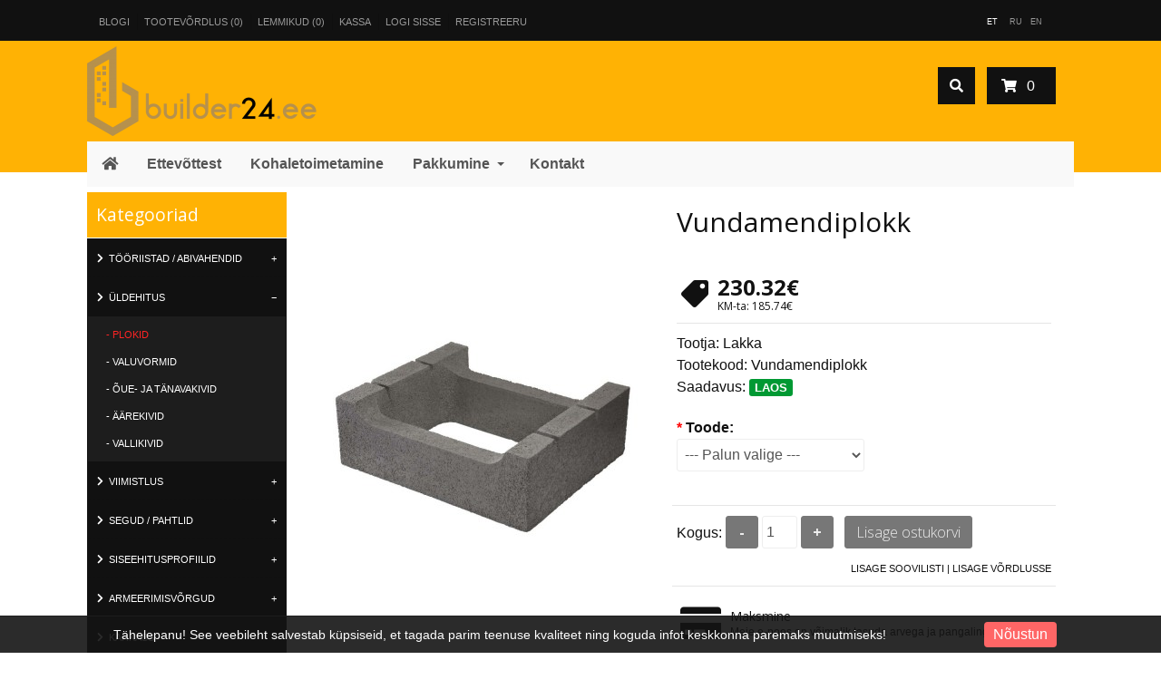

--- FILE ---
content_type: text/html; charset=utf-8
request_url: https://builder24.ee/et/%C3%BCldehitus-et-94.htm/plokid-et-95.htm/vundamendiplokk-et-125.htm
body_size: 27959
content:
<!DOCTYPE html>
<head>
<meta charset="UTF-8" />
<title>Vundamendiplokk - Builder24</title>
<base href="https://builder24.ee/" />
<head>
    <meta property="og:title"         content="Vundamendiplokk" />
  <meta property="og:description"   content="Vundamendiplokk

ANT-600
Suurus: 600 mm x 500 mm x 200 mm
Kaal: 35 kg/tk





" />
  <meta property="og:type"          content="website" />
  <meta property="og:url"           content="https://builder24.ee/vundamendiplokk-en-125.htm" />
  <meta property="og:image"         content="https://builder24.ee/image/data/Lakka/Plokid/valuplokk/lakka-ant-600.jpg" />
  <meta property="og:image:width"   content="900" />
  <meta property="og:image:height"  content="630" />
  <meta property="fb:app_id"      content="1578212552444958" />
</head>
  
<!-- Palm -->
<meta name="HandheldFriendly" content="True" />
<!-- Windows -->
<meta name="MobileOptimized" content="320" />
<!-- Safari, Android, BB, Opera -->
<meta name="viewport" content="width=device-width, initial-scale=1, minimum-scale=1">
<!--<meta name="viewport" content="width=device-width, initial-scale=0.36, maximum-scale=1" />-->
<meta name="apple-mobile-web-app-status-bar-style" content="black-translucent"/>
<meta name="apple-mobile-web-app-capable" content="yes"/>


<meta name="author" content="WebShopper.ee" />
<meta name="owner" content="Builder24" />
<meta name="url" content="https://builder24.ee/">

<meta name="description" content="Vundamendiplokk" />
<meta name="keywords" content="Vundamendiplokk" />
<link href="https://builder24.ee/image/data/Logo/BUILDER24 FB FACE 300DPI.png" rel="icon" />

<link rel="dns-prefetch" href="https://static.webshopper.ee" />
<link rel="dns-prefetch" href="https://fonts.googleapis.com" />
<link rel="dns-prefetch" href="https://fonts.gstatic.com" />
<link rel="dns-prefetch" href="https://use.fontawesome.com" />

<link href="https://builder24.ee/et/vundamendiplokk-et-125.htm" rel="canonical" />

<link href="https://static.webshopper.ee/catalog/view/theme/webshopper/stylesheet/ddmenu.css" rel="stylesheet" type="text/css" />
<script src="https://static.webshopper.ee/catalog/view/javascript/ddmenu.js" type="text/javascript"></script>

<link rel="stylesheet" type="text/css" href="https://static.webshopper.ee/catalog/view/theme/webshopper/stylesheet/stylesheet.css" />
<link rel="stylesheet" type="text/css" href="https://static.webshopper.ee/catalog/view/theme/webshopper/stylesheet/custom_footer.css" media="screen" />

<link href="https://fonts.googleapis.com/css?family=Lobster:300,400,500,700&amp;subset=latin" rel="stylesheet" type="text/css">
<link href="https://fonts.googleapis.com/css?family=Open+Sans:400,700,300,300italic,400italic,600italic,600,700italic" rel="stylesheet" type="text/css">
<link href="https://fonts.googleapis.com/css?family=Open+Sans+Condensed:300" rel="stylesheet" type="text/css">

<link rel="stylesheet" href="https://cdnjs.cloudflare.com/ajax/libs/font-awesome/4.4.0/css/font-awesome.min.css">
<link rel="stylesheet" href="https://use.fontawesome.com/releases/v5.5.0/css/all.css" integrity="sha384-B4dIYHKNBt8Bc12p+WXckhzcICo0wtJAoU8YZTY5qE0Id1GSseTk6S+L3BlXeVIU" crossorigin="anonymous">

<link rel="stylesheet" type="text/css" href="https://static.webshopper.ee/catalog/view/javascript/jquery/ui/themes/ui-lightness/jquery-ui-1.8.16.custom.min.css" />
<link rel="stylesheet" type="text/css" href="https://static.webshopper.ee/catalog/view/javascript/jquery/colorbox/colorbox.min.css" media="screen" />

<script type="text/javascript" src="https://static.webshopper.ee/catalog/view/javascript/js.min.js"></script>

				<script type="text/javascript" src="https://static.webshopper.ee/catalog/view/javascript/blog_search.js"></script>
			
<script type="text/javascript" src="https://static.webshopper.ee/catalog/view/javascript/jquery/jquery.jcarousel.min.js"></script>

<!-- Global site tag (gtag.js) - Google Analytics -->
<script async src="https://www.googletagmanager.com/gtag/js?id=UA-127861838-1"></script>
<script>
  window.dataLayer = window.dataLayer || [];
  function gtag(){dataLayer.push(arguments);}
  gtag('js', new Date());

  gtag('config', 'UA-127861838-1');
</script>

				<script type="text/javascript" src="//static.webshopper.ee/catalog/view/javascript/lazyload/jquery.lazyload.min.js"></script>
				<script type="text/javascript">
				$(document).ready(function() {
					$('.product-grid .image img').lazyload({
						effect: "fadeIn",
						effectspeed: 100,
						threshold: 0
					});
					$('.box-product .image img').lazyload({
						effect: "fadeIn",
						effectspeed: 100,  
						threshold: 0
					});
				});
				</script>
			
</head>

						<body style="background: #FFFFFF url(https://static.webshopper.ee/catalog/view/theme/webshopper/image/background.png) 0 -370px repeat-x;">
					

			<style type="text/css">
			/* CONTENT AND COMMON SETTINGS */
			a, b, li#offer span, #language span, input, .box-product > div, .product-grid > div { 
			   -moz-transition: all 0.3s !important;
			   -webkit-transition: all 0.3s !important;
			   transition: all 0.3s !important;
			}
			.box-content ul li a { padding:0 !important; }
			#column-right .box-content a { line-height:22px !important; }
			#column-right .box-content { padding:10px; }
			#content .login-content .right .content { overflow:hidden !important; }
			div.name span { background: #FF2424 !important; font-size:11px !important; }
			#content, .content, .makse, .box, .box-content, .box .box-heading, .product-info, .product-info div, .product-info table, .product-info td, .product-info a, .product-info div.price, .product-info div.cart, .tab-content, .category-info { background: #FFFFFF !important; color: #111111 !important; border-color: rgba(0,0,0,0.1) !important; }
			.product-info table { max-width:100% !important; width:auto !important; }
			.box-content a { color: #111111 !important; }
			#content { margin-top:0; padding-top:2px; }
			#content a { color: #111111 !important; }
			#content { position:relative !important; z-index:1 !important; }
						 #container { width:85% !important; }
			 .links { left:6px !important; }
			
			#content .product-info table, #content .product-info table td, #content .product-info table th, #content .product-info table tr, #content .product-info table div { border:0 !important; background:none !important; }
			#content .product-info table input[type="text"] { height:10px !important; min-height:10px !important; max-height:10px !important; line-height:10px !important; }
			#content .product-info table tr { border-bottom:1px solid rgba(0,0,0,0.05) !important; }
			#content .product-info table tr:last-child { border-bottom:0px solid rgba(0,0,0,0.05) !important; }
			#content .product-info table tr:nth-child(even) { background: rgba(0,0,0,0.0) !important; }
			#content .product-info table tr:nth-child(odd) {background: rgba(0,0,0,0.05) !important; }
			#content .product-info table tr:first-child, #content .product-info table tr:last-child { background:rgba(0,0,0,0.05) !important; }
			#content .product-info table div i, #content .product-info table th i { color: #FF2424 !important; }
			#content .product-info table td a { background:none !important; }
			
			.tab-content h2, .tab-content h3, .product-info h1 { padding-left:0 !important; }
			#review .content { background:#f7f7f7 !important; }

			.product-info td div { padding:0 !important; margin:0 !important; height:auto !important; max-height:20px !important; }
			#content .product-info .option table, #content .product-info .option tr, #content .product-info .option td, #content .product-info table.option-image, #content .product-info table.option-image tr, #content .product-info .review, #content .product-info .review table, #content .product-info .review table tr, #content .product-info .review table td, .mfilter-content_top .mfilter-tb .mfilter-tb { background:none !important; }
			.mfilter-content-opts, .mfilter-content_top .mfilter-content > ul > li .mfilter-heading { border-color:rgba(0,0,0,0.5) !important; }
			.mfilter-content_top .mfilter-content > ul > li { border:0 !important; }

			.product-info .attribute thead td, .attribute thead tr td:first-child { background: rgba(0,0,0,0.05) !important; }

			
			/* HEADER SETTINGS */
						#wrapper { z-index:9 !important; height: 190px !important; }
			#header { z-index:9999999 !important; height: 127px !important; }
			#logo, #header #search, #header #cart { margin-top:0px !important; }
			.ecslideshow, .camera_wrap { margin-top:-2px; }
			#currency a b { background: #111111 !important; color: #FFFFFF !important; }
			#header #cart .heading, #header #cart .heading h4 { background: #111111 !important; color:#FFFFFF !important;}
			#header #cart .heading a span { float:right !important; background:none !important; }
			#header #cart a { color:#FFFFFF !important; }
			#header #cart td a { color:#111111 !important; font-size:14px !important; }
			#header #cart .content { background: #FFFFFF !important; }

			/* SHORT SHOPPING CART */
			#header #cart .heading { width:60px !important; }
			#header #search { right:140px !important; }

			/* LOGO SETTINGS */
			#header #logo img { min-height:50px !important; max-height:112px !important; height:auto !important; margin-top:-12px; }

			#header #logos { background:#FFFFFF; width: auto !important; top:54px !important; padding: 0 10px !important; }

						 	#header #logos { background:none !important; }
			
			#header #logos span { color: #111111 !important; }
			
			/* TOPLINKS AND CATEGORY LINKS SETTINGS */
			#header .links a { text-transform:none !important; font-size:11px !important; color:#999999 !important; }
						 #header .links a, .box-category a { text-transform:uppercase !important; }
									 #header .links a, #language span, #currency a b { font-size:11px !important; }
			 #language span, #currency a b { font-size:9px !important; }
			 .box-category a, .accordion a { font-size:14px !important; }
					
			#language span { color:#999999 !important; }	
			#header .links a:hover, #language span:hover, #currency a b:hover { color:#DDDDDD !important; }
			#header .links, #header #language { margin-top:2px; }

			/* MENU SETTINGS */
			#ddmenu { position:relative !important; z-index:9999 !important; width:100% !important; float:right !important; top:0px !important; }
			#ddmenu ul, #ddmenu ol { background-color:#F9F9F9; background: linear-gradient(#F9F9F9 5%, #F9F9F9 95%); }
			#ddmenu > ul > li { float:left; }
			#ddmenu > ol > li, #ddmenu ul li { color: #555555 !important; }
			.topnavv a { color: #FFFFFF !important; }
			#ddmenu .over { background: #111111 !important; color: #EEEEEE !important; }
			#ddmenu ul.topnav.responsive a:hover, #ddmenu > ol > li a:hover { color: #EEEEEE; }
			#ddmenu h3, #ddmenu .dropdown a:hover, #ddmenu .dropdown a:focus, #ddmenu .dropdown li:hover:after { color: #FF2424 !important; }
			#ddmenu .dropdown ul > li > a { display:inline-block; color: #111111; }
			#ddmenu .dropdown a:hover { text-indent:2px; }
			#ddmenu hr, #ddmenu .column { border-color:rgba(0,0,0,0.1); }
			hr { height:0px !important; border-width: 0.5px; }
			#ddmenu .dropdown .dd-inner { background-color:#F9F9F9 !important; } 
			#ddmenu #eshop { color: #FFFFFF !important; background: #EEEEEE !important; margin-right:4px !important; padding-left:10px; padding-right:10px; }
			#ddmenu #eshop > span > a { text-transform:uppercase; }
			#ddmenu #eshop:hover { color: #EEEEEE !important; background: #FFFFFF !important; }

			
			#ddmenu ul.third { display:none !important; }
			#ddmenu > ul li:hover > ul.third { display:block !important; margin-left:10px !important; }
			#ddmenu > ul li:hover > ul.third li::before { content:" - "; }
 
			
			/* INPUT SETTINGS */
			input.miinus:hover, input.pluss:hover, a.button:hover, #content a.button:hover, #header #cart a.button:hover, input.button:hover, .simplecheckout-button:hover, table.envelope input.button:hover { background:#333333 !important; box-shadow:none; color: #FFFFFF !important; border-color: #333333 !important; }
			.simplecheckout-button:hover span { color: #FFFFFF !important; }
			input#htop { height:26px !important; outline:none !important; line-height:0px !important; vertical-align:bottom; margin:0; }
			input.miinus, input.pluss { height:36px !important; width:36px !important; line-height:0px !important; vertical-align:bottom; font-weight:bold !important; }

			/* ICON AND BUTTON SETTINGS */
			.box-product .cart, .product-grid .cart { max-width:100% !important; }
			.product-grid .cart { width:auto !important; min-height:36px; }
			.buttons, .simplecheckout-button-block { background: #FFFFFF !important; }
			a.ikoon:hover, .wishlist:hover, .compare:hover { background:#333333 !important; color:#FFFFFF !important; border:1px solid transparent; border-color: #333333 !important; }
			a.ikoon, .wishlist, .compare { margin-top:1px !important; padding:8px 11px 8px 11px; border:1px solid #ddd; background: #777777 !important; border-color: #777777 !important; color: #EEEEEE !important; float:right;
     -moz-border-radius: 3px;
    -webkit-border-radius: 3px;
    -khtml-border-radius: 3px;
    border-radius: 3px;
			 }
			.box-product i, .product-grid i { color: #EEEEEE !important; }
			.box-product a:hover i, .box-product a:hover i, .product-grid .wishlist:hover i, .product-grid .compare:hover i { color: #FFFFFF !important; }
			input.miinus, input.pluss, #content a.button, a.button, #header #cart a.button, input.button, .simplecheckout-button, .simplecheckout-button a, table.envelope input.button { cursor:pointer; background: #777777 !important; font-weight:normal; font-weight:300; font-size:16px; font-family: 'Open Sans', 'Oswald', serif; margin:0; border-color: #777777 !important; text-shadow:none !important; color: #EEEEEE !important; }
			table.envelope td, table.envelope td span { color: #EEEEEE !important; }
			#content .compare i, #content .wishlist i { color:#EEEEEE !important; }
			#content .compare i:hover, #content .wishlist i:hover, #content .compare:hover i, #content .wishlist:hover i { color:#FFFFFF !important; }
			a.button, a.button span, a.simplecheckout-button, a.simplecheckout-button span { padding:4px 8px 4px 8px !important; margin:0 !important; height:26px !important; line-height:26px !important; color: #EEEEEE !important; }
			.simplecheckout-button-block a.simplecheckout-button, .simplecheckout-button-block a.simplecheckout-button span, .checkout a.button { padding:4px 8px 4px 8px !important; margin:0 !important; line-height:26px !important; height:26px !important; margin-left:3px !important;     
			border-radius: 2px;
		    -webkit-border-radius: 2px;
		    -moz-border-radius: 2px; }

			/* TABLE SETTINGS */
			.simplecheckout, .simplecheckout-block form { padding:0 !important; margin:0 !important; width:100% !important; }
			.simplecheckout-block { padding-left:10px !important; padding-right:10px !important; }
			.simplecheckout-customer-first, .simplecheckout-customer-second { min-width:40% !important; max-width:46% !important; }
			.simpleregister, .simpleregister table { padding:10px !important; }
			.simpleregister table input[type="text"], .simpleregister table input[type="password"], select { width:90% !important; display:inline-block; }
			span.simplecheckout-error-text { display:block; }
			.simpleregister table td { padding:3px !important; }
			.simplecheckout-button-block { text-align:right; padding:10px !important; }
			.simpleregister-have-account a { border-bottom:1px dashed #111111 !important; }
			.simpleregister-have-account p, #content p, #content form { padding-left:0px; }
			.content table td, .content table, .content table tr { border:0 !important; border-bottom:0px solid #FFFFFF !important; }
						.simplecheckout-cart .image img { width:100% !important; height:auto !important; }

			/* MODULE SETTINGS */
			.module-info .left img { float:left; border:0 !important; margin-bottom:-24px; }
			.module-info > div { float:left; margin:10px; display:table;  }
			.module-info { width:33%; float:left; margin-bottom:20px; }

			/* LANGUAGE SETTINGS */
			#language { margin-right:10px; z-index:99999 !important; margin-top:0px !important; }
						 #language { margin-top:20px !important; }
			 #currency { margin-top:3px !important; }
		 	 #language .aktiv { background: #111111 !important; color: #FFFFFF !important; }
			
			/* PRODUCT SETTINGS */
			.box-product .image, .product-grid .image, .box-product td { padding:10px; z-index:998; }
			.product-info .image, .box-content .image, .box-product .image, .product-grid .image {
				display: inline-block !important;
				margin: 0px !important;
 				padding:0 !important;
				border:0 !important;
				overflow: hidden !important;
				z-index:998;
				width:100%;
			}

			/* RIBBON CSS */
			.box-product .ribbon-wrapper-red-left, .product-grid .ribbon-wrapper-red-left, .box-product .ribbon-wrapper-green, .product-grid .ribbon-wrapper-green { position:relative; z-index:9999; display:block; height:100px; top:-8px; left:-9px !important; margin-bottom:-100px; min-width:0; }
			.box-product .ribbon, .box-product .ribbon-wrapper-red, .product-grid .ribbon-wrapper-red { position:relative; z-index:9999; float:right; display:inline-block; top:-8px; right:-8px !important; height:100px; margin-bottom:-100px; }

			#content .ribbon-red-left, .ribbon-left, .ribbon-right, .ribbon-center { background:#FF2424 !important; }
			.ribbon-red-left:before, .ribbon-red-left:after { border-top: 3px solid rgba(0,0,0,0.4) !important; }

							.border, table.envelope, table.envelope td { background:#EEEEEE !important; }
			
			.product-list .valikupilt { display:none !important; }
			.box-product .valikupilt, .product-grid .valikupilt { position:relative; z-index:999; float:right; display:block; height:300px; top:4px; margin-bottom:-300px; min-width:0; width:auto; }
				.box-product .valikupilt img, .product-grid .valikupilt img { height:20px; width:20px; position:relative; display:block; border:4px solid #fff; margin:5px auto; margin-left:3px; margin-right:10px; margin-bottom:5px; float:none !important;
				-moz-border-radius: 30px;
			    -webkit-border-radius: 30px;
			    -khtml-border-radius: 30px;
			    border-radius: 30px; 
			  	-moz-box-shadow:    0 0 5px rgba(0,0,0,0.1);
			    -webkit-box-shadow: 0 0 5px rgba(0,0,0,0.1);
			   	box-shadow:         0 0 5px rgba(0,0,0,0.1);
			   	opacity:0.9;
		   	}
			.box-product .valikupilt > div, .product-grid .valikupilt > div { background:#fff !important; line-height:20px; height:20px; min-width:20px; text-align:center; color:#151515; border:4px solid #fff; margin:5px auto; margin-left:3px; margin-right:10px; margin-bottom:5px; float:none !important; font-size:11px; font-weight:bold;
				-moz-border-radius: 30px;
			    -webkit-border-radius: 30px;
			    -khtml-border-radius: 30px;
			    border-radius: 30px; 
			  	-moz-box-shadow:    0 0 5px rgba(0,0,0,0.1);
			    -webkit-box-shadow: 0 0 5px rgba(0,0,0,0.1);
			   	box-shadow:         0 0 5px rgba(0,0,0,0.1);
			   	opacity:0.9; 
			}

			span.yhik { font-size:12px; color:#111111 !important; text-transform:uppercase; }

			#column-left .box-product > div .image { float:left !important; margin:0 !important; padding:0 !important; height:64px !important; width:64px !important; background:#fff !important; }
			.product-info .image img, .box-content .image img, .box-product .image img, .product-grid .image img {
				float:left;
				border:0 !important;
				width:100% !important;
				height: 100% !important;
				object-fit: cover !important;
				padding: 0px !important;
			    margin:0px !important;	
				margin-left:14px !important;
				margin-right:8px !important;
				background:none !important;
			   -moz-transition: all 0.3s !important;
			   -webkit-transition: all 0.3s !important;
			   transition: all 0.3s !important;
			  -moz-transform: scale(1.0) !important;
			  -webkit-transform: scale(1.0) !important;
			  transform: scale(1.0) !important;
			}

			.product-grid .image img.external, .box-product .image img.external, .product-grid .image img.colorboxx, .box-product .image img.colorboxx {
				width: 270px !important;
				height: 320px !important;
			}
			#column-left .box-product .image img { height:100% !important; }
			table.featured img.external {
				height:auto !important;
				width:200px !important;
				max-width:100% !important;
			}

			.product-info .image {
				width: 360px !important;
				height: 500px !important;
			}
			.product-info .image-additional img {
				width: 78px !important;
				height: 78px !important;
			}
			
			.box-product > div, .product-grid > div { width:22% !important; margin-left:4px !important; margin-right:4px !important; }
			.box-product > div .image, .box-product > div .image img, #content .image, #content .image img {padding:0 !important; margin:0 !important; }
			.product-info .image:hover img, .box-content .image:hover img, .box-product .image:hover img, .product-grid .image:hover img {
			  -moz-transform: scale(1.1) !important;
			  -webkit-transform: scale(1.1) !important;
			  transform: scale(1.1) !important;
			}

			/* VALIKUTE DISAIN */
			.product-info input[type=radio], .product-info input[type=checkbox] {
			    display:none !important; 
			    margin:10px;
			}
			.product-info input[class=colortable] {
			    display:inline-block !important; 
			    margin:0px;
			}
			.product-info input[type=radio] + label img {
			    width: 100% !important;
			    height: auto !important;
			    max-height: 100% !important;
			    object-fit: cover !important;
			    object-fit: cover !important;
			    overflow:hidden;
			}
			.product-info input[type=radio] + label, .product-info input[type=checkbox] + label {
			    display:inline-block;
			    margin:4px;
			    padding:2px;
			    background-color: #f7f7f7;
			    border:2px solid #eee;
			    min-width:40px;
			    max-width:40px;
			    height:40px;
			    line-height:40px;
			    text-align:center;
			    cursor:pointer;
	   			 transition: border .3s;
	   			 -moz-transition: border .3s;
				 -webkit-transition: border .3s; 
				 position:relative !important;
				 z-index:999999 !important;
			}
			.product-info input[type=radio] + label + label {
			    display: inline-table;
			    vertical-align: middle;
			    width: 50px;
			    background: none;
			    min-height: 17px;
			    line-height: 17px;
			    text-align: center;
			    font-size: 11px;
			    margin: 0;
			    top: -17px;
			    border-bottom: 1px dashed #FF197D !important;
			    position: relative !important;
			    z-index: 99999999 !important;
			}
			.product-info input[type=radio] + label:hover, .product-info input[type=checkbox] + label:hover { 
				 border:2px solid #333333 !important;
	   			 transition: border .3s;
	   			 -moz-transition: border .3s;
				 -webkit-transition: border .3s
	 		}
			.product-info input[type=radio]:checked + label, .product-info input[type=checkbox]:checked + label { 
			   border:2px solid #333333 !important;
			}

			#content .product-info .image { margin-bottom:10px !important; }

			.product-info .price, .product-info .price-new, .product-info .cart, .product-info a, .htabs, td, table, tr, th, thead, .simplecheckout-button-block, .buttons { color:#111111 !important; }
			.product-info .price, .kirjeldus { border-top:0px solid grey; padding-top:16px !important; }
			#header #cart .content, .mini-cart-info, table td, table, table tr, th, td.total, th.total, th.image, th.name, th.model, th.quantity, th.price, th.total, th.remove, .simplecheckout-block-heading, .simplecheckout-block-content, .product-list > div, .product-list img, .manufacturer-list, .manufacturer-heading, .pagination a, .pagination b { background:#EEEEEE !important; color: #111111 !important; }
			.pagination { margin: auto !important; padding-bottom:5px !important; line-height:30px !important; width:97% !important; }
			.pagination a, .pagination b { margin:1px; height:26px !important; line-height:26px !important; text-align:center !important; font-size:12px !important; }
			.pagination b { background: rgba(0,0,0,0.1) !important; }
			.product-list div.price { border-color:#FFFFFF !important; }
			.product-info .price { line-height:16px; padding-top:10px; }
			.product-grid .desc, .box-product .name, .product-grid .name { max-width:250px; margin-bottom:10px; color:#111111 !important; font-size:13px; margin:0 auto; line-height:18px; }
			.box-product .desc, .box-product .description { margin-top:0px !important; line-height:16px !important; font-size:12px !important; color:#111111 !important; }
			.product-grid .desc, .product-grid .description { margin-top:16px !important; line-height:16px !important; font-size:12px !important; color:#111111 !important; }
			.box-product .price, .product-grid .price { background:none !important; }
			#content div.price, #content span.price-new { font-family:'Open Sans', 'Roboto', serif; font-size:24px !important; color:#111111 !important; }
			.box-product .desc { padding:10px; height:40px; }
			.box-product, .product-grid { margin:auto !important; overflow:hidden !important;
			    display: -webkit-flex; /* Safari */
			    -webkit-justify-content: space-around; /* Safari 6.1+ */
				display: flex;
			    justify-content: space-around;
				flex-wrap: wrap;
			}
			.box-product > div, .product-grid > div { 
				display: inline-block;
		    	*display: inline;
			  	zoom: 1; 
			}
			.box-product > div { min-width:20% !important; max-width:29% !important; width:auto !important; margin-left:0 !important; margin-right:0 !important; }
			#column-left .box-product > div { max-width:100% !important; }

			.options h2 { display:none; }

			
							.box-product .cart, .product-grid .cart, .product-grid .wishlist, .product-grid .compare, .wishlist, .compare { display:none !important; }
			
			.htabs { margin:0 auto !important; border:0 !important; }
			.htabs a { height:26px; line-height:16px !important; margin-right:10px !important; }
			#content .htabs a.selected { color: #fff !important; background:#FF2424 !important; }
			.htabs a.selected { color:#fff !important; height:26px !important; line-height:16px !important; }
			.htabs { border-bottom:2px solid #FF2424 !important; padding-bottom:2px !important; }
			.badge { background: #FF2424 !important; }

			.tab-content, .tab-content a, .content, .content a, .tab-contents, .tab-contents a { color:#111111 !important; text-transform:none !important; font-size:16px !important; line-height:24px !important; }

			#content .product-list .image { margin-right:10px !important; }
			#content .product-list .valikupilt { margin-top:-10px !important; margin-bottom:20px; float:right; }
			#content .product-list .valikupilt img { height:25px !important; width:25px !important; }

			#content .product-list .link a.hind { display:none; }
			.product-list .image img { width:120px; height:auto; }
			.label1, .label2, .label3, .label4 { background:url('https://static.webshopper.ee/catalog/view/theme/webshopper/image/label.png') repeat !important; }
			.product-list .label1, .product-list .label2, .product-list .label3, .product-list .label4 { left:5px !important; display:none; }
			.eye, .eye:before  { border: solid 2px #FFFFFF !important; }
			a.iframe { line-height:18px !important; }
			.product-info h1 { margin-top:-10px; margin-bottom:30px; }
			.product-grid > div, .box-product > div, .product-grid > div:hover, .box-product > div:hover { border:1px solid #FFFFFF !important; background: #EEEEEE !important; }
			#column-left .box, #column-left .box-cat { border:0px solid #FFFFFF !important;  }
			.box-product .name a, .product-grid .name a, h1, h2, h3 { color:#111111 !important; text-transform:none; font-weight:normal; font-family:'Open Sans', 'Oswald', serif !important; }
			#content .box-product .name a:hover, #content .product-grid .name a:hover { color:#FF2424 !important; text-transform:none; font-weight:normal; }
			.box-product .price, .product-grid .price { font-family:'Open Sans', 'Roboto', serif; font-size:18px; font-weight:bold; }
			.wishlist:hover a, .compare:hover a { color:#EEEEEE !important; }
			.wishlist a, .compare a { background:none !important; padding:0 !important; }
			.wishlist, .compare { max-width:26px; float:right; text-align:right; }
			#content .price-old, .price-old #price_container { font-size:12px !important; color:#111111 !important; }
			.product-info .description #price_container { color:#111111 !important; }
			.product-compare { display:none; }

			/* QUICKVIEW */
			.product-list .qview { display:none !important; }
			.box-product > div .show, .product-grid > div .show { display:none; position:relative !important; z-index:999 !important; padding:0 !important; margin:0 !important; float:none !important; text-align:right !important; width:36px !important; height:36px !important; }
			.box-product > div:hover .show, .product-grid > div:hover .show { display:block; padding:0 !important; margin:0 !important; float:none !important; margin:0px auto !important; margin-bottom:-36px !important; top:30%; }
			#content .show a i { font-size:16px !important; text-indent:0 !important; position:relative !important; z-index:9999 !important; color:#fff !important; line-height:24px; }
			.product-list .ribbon-wrapper-red-left, .product-list .ribbon-wrapper-green, #column-left .show, #column-left .ribbon-wrapper-red-left, #column-left .ribbon-wrapper-green, .product-list .show { display:none !important; }

			.box-product > div .hind i, .product-grid > div .link i {
				display:none; 
			}
			
			#content .product-grid > div, #content .product-list > div {
		     transition: 0.3s;
    		 left: 0px;
			 top:0px;
			}

			/* PRODUCT CART SETTINGS */
			.box-product .cart, .product-list .cart, .product-grid .cart { margin:0 !important; padding:0 !important; float:left; text-align:left; }
			.product-list .cart { max-width:120px; float:right !important; text-align:right; display:table; }
			#column-left .box .box-product .cart { display:none; }

			/* MEGAFILTER LABEL SETTINGS */
			span.mfilter-counter, .mfilter-counter { background: #FFB204 !important; color:#FFFFFF !important; }
			.mfilter-counter:after { border-right-color: #FFB204 !important; }

			/* SPECIAL LABEL SETTINGS */
			.sper { position:absolute; top:0; margin-top:-10px; margin-bottom:-48px; background: #FF2424 !important; color:#fff; }
			.sper:before, .sper:after { border-bottom: 35px solid #FF2424 !important; }
			.speri { background:#FF2424 !important; }
	
			/* SLIDER SETTINGS */
			.jcarousel-skin-opencart .jcarousel-container {
				background:#111111 !important;
				margin-bottom: 20px;
				padding:20px !important;
				min-height:80px;
			}
			a.truff span {
				text-align:center; 
				font-family:Lobster, sans-serif !important; 
				font-size: 40px !important; 
				font-weight:normal !important; 
				line-height: 80px !important; 
				color:#999999 !important; 
				text-shadow:1px 1px 2px #111111 !important;
				text-transform:none !important;
			}
			a:hover {
				text-decoration:none !important;
			}
			a.truff span:hover {
				color:#FFB204 !important;
			}
			#column-left + #content .ecslideshow { float:left !important; margin-top:0px !important; }

			/* BREADCRUMBS SETTINGS */
			.breadcrumb {
				color:#CCCCCC !important;
				background:#FFFFFF !important;
				border-top:0px solid #CCCCCC !important;
				border-bottom:0px solid #CCCCCC !important;
			}
			.breadcrumb a {
			color: #CCCCCC !important;
			}
			.breadcrumb a:hover {
			color: #DDDDDD !important;
			}

			/* SITEMAP SETTINGS */
			.sitemap-info { padding-left:50px; background:none !important; color:#111111 !important; }
			.sitemap-info .left, .sitemap-info .right { width:20%; }
			.sitemap-info ul { list-style:square; }
			.sitemap-info ul li a { line-height:24px !important; color:#111111 !important; }
			.sitemap-info ul li a:hover { color:#FFB204 !important; }

			/* CATEGORY SETTINGS */
			.category-list ul li { display:inline-block;white-space:nowrap !important; }

			/* LEFT COLUMN HEADER AND LINKS SETTINGS */
			.panel, .accordion:hover { background: rgba(255,255,255,0.05) !important; }
			#column-left .box-heading { background:#FFB204 !important; border-bottom:1px solid #FFFFFF !important; color: #FFFFFF !important; font-size:12px; font-size: 1.2em; text-align:left; font-family:'Open Sans', 'Oswald',arial; padding-left:0px !important; margin-left:0 !important; font-weight:normal; min-height:30px !important; line-height:30px !important; }
			#column-left .box-heading:before, #column-left .box-heading:after, #column-left .mfilter-heading, #column-left .product-filter { border:0 !important; background:none !important; padding-left:20px; }
			#column-left .box, #column-left .box-cat, #column-left .box-content, #column-left .box-content td, #column-left .box-content td a, #column-left .box-content td div, #column-left .box-product { background:#111111 !important;  color:#FFFFFF !important; }
			#column-left, #column-left .box-content, #column-left .box-product > div { background:#FFFFFF !important; border-color:#FFFFFF !important; margin:auto !important; }
			#column-left .box-content { max-width:99%; }

			#column-left .box-heading:before, #column-left .box-heading:after { margin-left:0 !important; padding-left:0 !important; width:auto !important; }
			#column-left .box-heading, #column-left .box .box-heading { margin-left:0 !important; padding-left:10px !important; text-indent:10px !important; } 

			#column-left .box-product > div+div { border-top:1px solid rgba(0,0,0,0.1) !important; border-radius:0 !important; padding-top:10px !important; margin-top:-10px !important; }
			#column-left .box .box-heading, #column-left .box-cat .box-heading { margin:2px 0 0 0 !important; max-width:100% !important; text-indent:0 !important; }
			#column-left .sper, #column-left .desc, #column-left .valikupilt, #column-left .cw, #column-left .fcw { display:none !important; }
			#column-left .box-product > div { display:table !important; width:96% !important; margin:0 auto !important; padding:0 !important; margin-top:6px !important; }
			#column-left .price span.price-new { font-size: 14px !important; }
			#column-left .box-product .name { display:inline !important; float:right !important; text-align:left !important; max-width:64% !important; }
			#column-left .box-product .name, #column-left .box-product .name a,  #column-left .box-product .name span { display:inline-block !important; min-height:0 !important; height:auto !important; max-height:100% !important; margin:0px !important; margin-top:0px !important; }
			#column-left .box-product .name a { font-size:14px !important; line-height:14px !important; margin-bottom:-5px !important; }
			#column-left .name { margin-left:0 !important; }
			#column-left .name span { line-height:14px !important; }

			#column-left .price { font-size:14px !important; line-height:16px !important; float:right; }
			#column-left .box-product .price, #column-left .box-product .price span { display:inline !important; text-align:left !important; margin-top:2px !important; padding:0 !important; max-width:64% !important; width:64% !important; }

			#column-left .box-product table .name { display:table !important; float:left !important; min-height:20px !important; min-width:100% !important; font-size:16px !important; line-height:18px !important; }
			#column-left .box-product table .description { display:table !important; font-size:14px !important; line-height:18px !important; }

			#column-left .box-product { margin-left:0px !important; }
			#column-left .box-product table, #column-left .box-product td, #column-left .box-content { width:auto !important; text-align:left !important; }
						 #column-left, #column-left .box-content, #column-left .box-product > div { background:none !important; border-color:transparent !important; }
			
			/* PRICE SETTINGS */
			.product-list .price span.price-old,  .product-list .price span.price-new { display:block !important; }

			/* SPECIAL COUNTER */
			#column-left .counter, .product-list .counter { display:none !important; }
			.product-grid .counter { display:block !important; }
			#content .product-list .counter { display:none !important; }
			#content .counter { float:none !important; display:block !important; width:100% !important; height:40px !important; background: rgba(255,255,255,0.9) !important; border-bottom:0px solid #FF2424 !important; position:absolute !important; bottom:0px !important; left:0 !important; right:0 !important; margin-left:auto !important; margin-right:auto !important; line-height:45px !important; font-weight:normal !important; font-size:18px !important; color:#FF2424 !important; font-family:'Open Sans', 'roboto condensed', serif !important; }
			#content .counter span { border-bottom:0px solid #FF2424 !important; padding-bottom:3px !important; font-weight:normal !important; font-size:18px !important; color:#FF2424 !important; font-family:'Open Sans', 'roboto condensed', serif !important; font-weight:500 !important; }
			#content .counter i { color:#FF2424 !important; }


			.box-cat .box-heading { color: #FFFFFF !important; font-size:16px; font-size: 1.5em; }
			.box .box-heading, .box .box-heading a { color: #111111 !important; font-size:16px; font-size: 1.5em; }
			.box .box-heading:before, .box .box-heading:after, .mfilter-heading, .product-filter, .mfilter-opts-container { background-color: rgba(0,0,0,0.1) !important; border-color: #999999 !important; color:#999999 !important; }
			.mfilter-tb label { color:#FFFFFF !important; }
			.box-category > ul > li { border-bottom:1px dotted rgba(0,0,0,0.1) !important; height:40px !important; line-height:40px !important; }
			div.panel p+p { border-top:0px dotted rgba(0,0,0,0.1) !important; }
			.box-category > ul > li span, .accordion a span { line-height:24px !important; }
			.box-category > ul > li a, div.accordion, .panel a, div.accordion a, p#aktiv a, div.accordion:after { color: #FFFFFF !important; min-height:20px !important; font-weight:normal !important; font-size:11px !important; line-height:20px !important; }
			.box-category .panel a { padding-left:10px; }
			.box-category > ul > li a:hover, .panel a:hover, div.accordion a:hover, .box-category p#aktiv a:hover, .box-category p#aktiv a { background:none !important; color: #FF2424 !important; }
			.box-category > ul > li:hover { background:rgba(255,255,255,0.05) !important; }
			.box-category, .accordion { background: #111111 !important; color:#FFFFFF !important; margin-top:2px; }

			.product-filter { margin-bottom:10px; min-height:0 !important; height:34px !important; overflow:hidden; }
			.product-filter .sort, .product-filter .limit { display:table !important; min-width:220px; text-align:right; margin-top:-8px; height:40px; line-height:40px; }
			.product-filter .sort select, .product-filter .limit select { display:inline !important; max-width:50%; float:right; margin-left:3px; }

			.box-cat .box-heading { background: #F9F9F9 !important; color:#FFFFFF !important; }

			/* LEFT AND RIGHT COLUMN SETTINGS */
			#column-left {
				width: 220px !important;
			}
			#column-left-cat {
				width: 220px !important;
			}
			#column-right {
				width: 180px !important;
			}
			#column-left + #column-right + #content, #column-left + #content {
				margin-left: 235px !important;
			}
			#column-left-cat + #column-right + #content, #column-left-cat + #content {
				margin-left: 235px !important;
			}
			#column-right + #content {
				margin-right: 195px !important;
			}

			#column-left .box-product > div { width: 200px !important; }
			#column-left-cat .box-product > div { width: 200px !important; }

			#sidebar_nav {
				background: #FFFFFF !important;
			}
			#sidebar_nav li a {
				color: #CCCCCC !important;
				background: #FFFFFF !important;
			}
			#sidebar_nav .current, #sidebar_nav li:hover > a {
				background:none !important;
				color: #CCCCCC !important;
			}
			#sidebar_nav ul li:hover a, #sidebar_nav li:hover li a {
				background: none;
				color: #CCCCCC !important;
				border-left:1px solid rgba(0, 0, 0, 0.1) !important;
			}
			#sidebar_nav li a:hover {
				background:none !important;
				color: #fff !important;
			}
			#sidebar_nav li:hover {
				background: #FFFFFF !important;
			}
			#sidebar_nav ul li {
				background:#FFFFFF !important;
			}

			/* TAGS SETTINGS */
			#content .tags { background:none !important; color:#FFB204 !important; }
			#content .category-list ul li a, #content .tags a { color:#FFFFFF !important; background: #FFB204 !important; }
			#content .category-list ul li a:hover, #content .tags a:hover { background: #333333 !important; color:#FFFFFF !important; }
			#content .tags a { padding:4px;    
	-moz-border-radius: 5px;
    -webkit-border-radius: 5px;
    -khtml-border-radius: 5px;
    border-radius: 5px; }

			/* FOOTER SETTINGS */
			.open-button { background: #FFB204 !important; }
			#footer { border-top:0px solid #FFB204 !important; min-height:196px; }
			#footer li, #footer .column a, #footer .contact ul li { font-size:14px !important; line-height:24px !important; }
			#footer .contact ul li i { color:#FFB204 !important; margin-right:14px !important; }
			#powered, #powered #container { border:0 !important; background:#222222 !important; color:#999999 !important; }
			#powered a { color:#999999 !important; border-color:#999999 !important; }
			#powered a:hover { color:#FF2424 !important; border-color: #FF2424 !important; }
						#powered #containers, #powered #container { margin:0 auto !important; padding-left:10px !important; }
												#footer { background:#111111 !important; }
			#footer ul { list-style:none !important; }
			#footer ul { padding-left:0px !important; }
			#custom-footer { max-width: 85%; }
			#shop_info_lai_valge, #shop_info_lai_hall, #powered { min-width: 85%; width:100%; }
									#footer h3 { color:#FFB204 !important; font-family:'Open Sans', 'Oswald', serif; font-size:18px; font-weight:normal; }
									#footer a { color: #EEEEEE !important; }
			#footer .contact ul li, #footer .contact ul li a { color: #EEEEEE !important; }
			#footer a:hover, #footer .contact ul li a:hover { color: #FFB204 !important; }
			
			/* UNITED BACKGROUND SETTINGS */
			
			/* HEADER CART AND SEARCH SETTINGS */
			#header #cart { width:100px; position:absolute; z-index:999; }
			#header .button-search {
			background:#111111 !important;
			background-size:22px 22px !important; 
			color:#FFFFFF !important; }
			#header #search input, input, select, textarea { background: #FFFFFF !important; border-color: #FFFFFF !important; outline:none !important; }
			select { min-height:36px !important; min-width:50% !important; width:auto !important; }
			input[type="text"], input[type="password"] { min-height:26px !important; box-shadow:none !important; }
			span.required { line-height:24px !important; }
			#header #search input { border:1px solid #FFFFFF !important; font-style:italic; color:#999999 !important; }

						 input, select, textarea, #content table input { border:1px solid #eee !important; }
			
			/* ROUNDING SETTINGS */
			
			
			
			/* HIDE TOPMENUS, CART AND SEARCH */
			
			
			
			  

			/* RESPONSIVE TWEAK SETTING */
			@media all and (min-width: 1024px) and (max-width: 1280px) {
			 #custom-footer { display:none; }
			}

			/* HOVER SETTINGS */
			.box-product .cw, .product-grid .cw, .fcw { position:relative !important; left:0 !important; margin:0 !important; height:80px !important; top:35% !important; margin-bottom:-80px !important; max-width:100% !important; min-width:90% !important; width:auto !important; border:1px solid transparent !important; }

			/* ADDITIONAL CSS */
						#logo img { margin-top:-5px !important; }
#column-left .box-product .name a { color:#fff !important; }
.box-product > div, .product-grid > div { min-width:29% !important; width:29% !important; }			
			/* HIDE MOBILE BAR BY DEFAULT */
			ul.topnav-cat li.icon, ul.topnav li.icon, .topnavi { display:none !important; }

			</style>
			
			<link rel="stylesheet" type="text/css" href="https://static.webshopper.ee/catalog/view/theme/webshopper/stylesheet/mobils.css" />

		

				<div class="dot">
		

                        


<h1 style="display:none;">Vundamendiplokk - Builder24</h1>
<h2 style="display:none;">Vundamendiplokk - Builder24</h2>
<h3 style="display:none;">Vundamendiplokk - Builder24</h3>
<h4 style="display:none;">Vundamendiplokk - Builder24</h4>
<h5 style="display:none;">Vundamendiplokk - Builder24</h5>
<h6 style="display:none;">Vundamendiplokk - Builder24</h6>


						<div id="wrapper" style="background: url(https://static.webshopper.ee/admin/view/image/hdrs/black-top-orange.png) repeat-x; min-width: 85%; max-width: 100% !important; left:0; right:0; margin:0 auto; height:190px !important; background-size:auto 100%;"></div>
					
<div id="container">


						
                    
<div id="header">

					
    <div id="logo"><a href="https://builder24.ee/et/"><img src="https://builder24.ee/image/data/Logo/builder24_2-2.png" title="Builder24" alt="Builder24" /></a></div>
    
									<form action="https://builder24.ee/index.php?route=module/language" method="post" enctype="multipart/form-data">
			  <div id="language"><!--<br />-->
			    							    <span class="aktiv" href="/et/%C3%BCldehitus-et-94.htm/plokid-et-95.htm/vundamendiplokk-et-125.htm" onclick="$('input[name=\'language_code\']').attr('value', 'et'); $(this).parent().parent().submit();">ET</span>
			    							    <span class="deaktiv" href="/et/%C3%BCldehitus-et-94.htm/plokid-et-95.htm/vundamendiplokk-et-125.htm" onclick="$('input[name=\'language_code\']').attr('value', 'ru'); $(this).parent().parent().submit();">RU</span>
			    							    <span class="deaktiv" href="/et/%C3%BCldehitus-et-94.htm/plokid-et-95.htm/vundamendiplokk-et-125.htm" onclick="$('input[name=\'language_code\']').attr('value', 'en'); $(this).parent().parent().submit();">EN</span>
			        			<input type="hidden" name="language_code" value="" />
			    <input type="hidden" name="redirect" value="https://builder24.ee/et/üldehitus-et-94.htm/plokid-et-95.htm/vundamendiplokk-et-125.htm" />
			  </div>
			</form>
				










    <div id="cart">
  <div class="heading">
    <a>
			<h4 style="display:inline; margin-right:5px;"><i class="fa-shopping-cart fa"></i></h4>
		</a>
    <a><span id="cart-total">0</span></a></div>
  <div class="content">
        <div class="empty">Teie ostukorv on tühi!</div>
      </div>
</div>  <div id="search">
    <div class="button-search"><i class="fa fa-search" aria-hidden="true"></i></div>
        
            	<input id="keyword" type="text"
             name="filter_name" value="Otsi tooteid..." onclick="this.value = '';" onkeydown="this.style.color = '#000000';" />
    
            	<table id="qsearch"></table>
            
  </div>

			  <script type="text/javascript">
			  $(document).ready(function() {
			  $('#keyword').on('input', function() {
			     var searchKeyword = $('#keyword').val();
			     if (searchKeyword.length < 3) {
			      $('#qsearch').fadeOut();
			     }
			     if (searchKeyword.length >= 3) {
			      $.post('index.php?route=product/search/otsi', { keywords: searchKeyword },
			      function(result) {
			        setTimeout(showLog,5);

			        function showLog() {
			          $("#qsearch").css("display","block");
			          $('#qsearch').html(result);
			          $('#qsearch').fadeIn();
			        }
			        $("#qsearch").mouseleave(function(){
			          $("#qsearch").hide();
			        });
			      });
			    }
			  });
			  });
			  </script>
            
  <div id="welcome">
        <a href="https://builder24.ee/et/logi-sisse">Logi sisse</a><a href="https://builder24.ee/et/registreeru">Registreeru</a>      </div>
  <div class="links"><a href="https://builder24.ee/simple-blog">Blogi</a><a class="soovilist" href="https://builder24.ee/et/soovide-nimekiri" id="wishlist-total">Lemmikud (0)</a><a class="kassa" href="https://builder24.ee/et/ostu-vormistamine">Kassa</a>
	    <a href="https://builder24.ee/et/logi-sisse">Logi sisse</a><a href="https://builder24.ee/et/registreeru">Registreeru</a>    </div>
</div>


				    <nav id="ddmenu">
			<ul class="topnav">
		    <li class="icon">
		      <a href="javascript:void(0);" onclick="myFunction()"><i class="fa fa-bars" aria-hidden="true"></i></a>
		    </li>
		    <li >
		      <span class="top-heading"><a href="https://builder24.ee/et/"><i class="fa fa-home" aria-hidden="true"></i></a></span>
		    </li>

	     	     	     			<li >
			<span class="top-heading"><a href="https://builder24.ee/et/ettevõttest-et">Ettevõttest</a></span>
							</li>
		 	     	     			<li >
			<span class="top-heading"><a href="https://builder24.ee/et/kohaletoimetamine-et">Kohaletoimetamine</a></span>
							</li>
		 	     	     
        <li class="full-width" id="offer">
            <span class="top-heading">Pakkumine</span>
            <i class="caret"></i>
            <div class="dropdown">
                <div class="dd-inner">

                    
                </div>
            </div>
        </li>

        <li id="eshop">
            <span class="top-heading">E-pood</span>
            <i class="caret"></i>
            <div class="dropdown right-aligned">
                <div class="dd-inner">
                <ul class="column">
              	<li><h3>Kategooriad</h3></li>
		        		        	<li><a href="https://builder24.ee/et/tööriistad-abivahendid-et-63.htm">Tööriistad / Abivahendid</a></li>
		        		        	<li><a href="https://builder24.ee/et/viimistlus-et-25.htm">Viimistlus</a></li>
		        				</ul>
                </div>
            </div>
        </li>
        
		 <li ><span class="top-heading"><a href="https://builder24.ee/et/kontakt">Kontakt</a></span></li>
		</ul>
	    </nav>
		
		<script>
		function myFunction() {
		    document.getElementsByClassName("topnav")[0].classList.toggle("responsive");
		}
		</script>

			


				<nav id="ddmenu" style="display:none;">
			
 <ul class="topnav">
    <li class="icon">
      <a href="javascript:void(0);" onclick="myFunction()"><i class="fa fa-bars" aria-hidden="true"></i></a>
    </li>
    <li class="home">
      <span class="top-heading"><a href="/"><i class="fa fa-home" aria-hidden="true"></i></a></span>
    </li>

                        <li class="">
           <span class="top-heading"><a href="https://builder24.ee/et/tööriistad-abivahendid-et-63.htm">Tööriistad / Abivahendid</a></span>
                      <i class="caret"></i>
           <div class="dropdown">
           <div class="dd-inner">
                         <ul class="column">
              
              
              <li class="heading"><h3>
                Käsitööriistad              </h3></li>

                            <li class="nimi"><a href="https://builder24.ee/et/tööriistad-abivahendid-et-63.htm/käsitööriistad-et-92.htm">Käsitööriistad</a>
                                <ul class="third">
                                </ul>
              </li>
              
                            
              
              <li class="heading"><h3>
                Valgustid              </h3></li>

                            <li class="nimi"><a href="https://builder24.ee/et/tööriistad-abivahendid-et-63.htm/valgustid-et-93.htm">Valgustid</a>
                                <ul class="third">
                                </ul>
              </li>
              
                                          </ul>
                    </div>
          </div>
                  </li>
                        <li class="full-width">
           <span class="top-heading"><a href="https://builder24.ee/et/viimistlus-et-25.htm">Viimistlus</a></span>
                      <i class="caret"></i>
           <div class="dropdown">
           <div class="dd-inner">
                         <ul class="column">
              
              
              <li class="heading"><h3>
                Värvid              </h3></li>

                            <li class="nimi"><a href="https://builder24.ee/et/viimistlus-et-25.htm/värvid-et-84.htm">Värvid</a>
                ▾                <ul class="third">
                                  <li><a href="https://builder24.ee/et/viimistlus-et-25.htm/värvid-et-84.htm/sisevärvid-et-85.htm">Sisevärvid</a></li>
                                  <li><a href="https://builder24.ee/et/viimistlus-et-25.htm/värvid-et-84.htm/välisvärvid-et-116.htm">Välisvärvid</a></li>
                                  <li><a href="https://builder24.ee/et/viimistlus-et-25.htm/värvid-et-84.htm/emailvärvid-et-118.htm">Emailvärvid</a></li>
                                </ul>
              </li>
              
                            
              
              <li class="heading"><h3>
                Krundid              </h3></li>

                            <li class="nimi"><a href="https://builder24.ee/et/viimistlus-et-25.htm/krundid-et-86.htm">Krundid</a>
                ▾                <ul class="third">
                                  <li><a href="https://builder24.ee/et/viimistlus-et-25.htm/krundid-et-86.htm/eskaro-et-87.htm">Eskaro</a></li>
                                </ul>
              </li>
              
                            
              
              <li class="heading"><h3>
                Hallitusvastased vahendid              </h3></li>

                            <li class="nimi"><a href="https://builder24.ee/et/viimistlus-et-25.htm/hallitusvastased-vahendid-et-120.htm">Hallitusvastased vahendid</a>
                ▾                <ul class="third">
                                  <li><a href="https://builder24.ee/et/viimistlus-et-25.htm/hallitusvastased-vahendid-et-120.htm/eskaro-et-121.htm">Eskaro</a></li>
                                </ul>
              </li>
              
                            
              
              <li class="heading"><h3>
                Puidu- ja kivikatse              </h3></li>

                            <li class="nimi"><a href="https://builder24.ee/et/viimistlus-et-25.htm/puidu-ja-kivikatse-et-122.htm">Puidu- ja kivikatse</a>
                                <ul class="third">
                                </ul>
              </li>
              
                                          </ul>
                        <ul class="column">
              
              
              <li class="heading"><h3>
                Dekoratiivsed puidukattevahendid              </h3></li>

                            <li class="nimi"><a href="https://builder24.ee/et/viimistlus-et-25.htm/dekoratiivsed-puidukattevahendid-et-134.htm">Dekoratiivsed puidukattevahendid</a>
                ▾                <ul class="third">
                                  <li><a href="https://builder24.ee/et/viimistlus-et-25.htm/dekoratiivsed-puidukattevahendid-et-134.htm/eskaro-et-135.htm">Eskaro</a></li>
                                </ul>
              </li>
              
                            
              
              <li class="heading"><h3>
                Õlid              </h3></li>

                            <li class="nimi"><a href="https://builder24.ee/et/viimistlus-et-25.htm/õlid-et-124.htm">Õlid</a>
                ▾                <ul class="third">
                                  <li><a href="https://builder24.ee/et/viimistlus-et-25.htm/õlid-et-124.htm/eskaro-et-125.htm">Eskaro</a></li>
                                </ul>
              </li>
              
                            
              
              <li class="heading"><h3>
                Liimid              </h3></li>

                            <li class="nimi"><a href="https://builder24.ee/et/viimistlus-et-25.htm/liimid-et-126.htm">Liimid</a>
                ▾                <ul class="third">
                                  <li><a href="https://builder24.ee/et/viimistlus-et-25.htm/liimid-et-126.htm/eskaro-et-127.htm">Eskaro</a></li>
                                </ul>
              </li>
              
                            
              
              <li class="heading"><h3>
                Saunatooted              </h3></li>

                            <li class="nimi"><a href="https://builder24.ee/et/viimistlus-et-25.htm/saunatooted-et-128.htm">Saunatooted</a>
                ▾                <ul class="third">
                                  <li><a href="https://builder24.ee/et/viimistlus-et-25.htm/saunatooted-et-128.htm/eskaro-et-129.htm">Eskaro</a></li>
                                </ul>
              </li>
              
                                          </ul>
                        <ul class="column">
              
              
              <li class="heading"><h3>
                Lakid              </h3></li>

                            <li class="nimi"><a href="https://builder24.ee/et/viimistlus-et-25.htm/lakid-et-113.htm">Lakid</a>
                ▾                <ul class="third">
                                  <li><a href="https://builder24.ee/et/viimistlus-et-25.htm/lakid-et-113.htm/eskaro-et-114.htm">Eskaro</a></li>
                                </ul>
              </li>
              
                            
              
              <li class="heading"><h3>
                Lahustid              </h3></li>

                            <li class="nimi"><a href="https://builder24.ee/et/viimistlus-et-25.htm/lahustid-et-130.htm">Lahustid</a>
                ▾                <ul class="third">
                                  <li><a href="https://builder24.ee/et/viimistlus-et-25.htm/lahustid-et-130.htm/eskaro-et-131.htm">Eskaro</a></li>
                                </ul>
              </li>
              
                            
              
              <li class="heading"><h3>
                Muud tooted              </h3></li>

                            <li class="nimi"><a href="https://builder24.ee/et/viimistlus-et-25.htm/muud-tooted-et-132.htm">Muud tooted</a>
                ▾                <ul class="third">
                                  <li><a href="https://builder24.ee/et/viimistlus-et-25.htm/muud-tooted-et-132.htm/eskaro-et-133.htm">Eskaro</a></li>
                                </ul>
              </li>
              
                                                        </ul>
                    </div>
          </div>
                  </li>
        
                <li><span class="top-heading"><a href="https://builder24.ee/et/ettevõttest-et">Ettevõttest</a></span></li>
                <li><span class="top-heading"><a href="https://builder24.ee/et/kohaletoimetamine-et">Kohaletoimetamine</a></span></li>
                <li id="contact"><span class="top-heading"><a href="https://builder24.ee/et/kontakt">Kontakt</a></span></li>

        <li class="full-width" id="offer">
            <span class="top-heading">Pakkumine</span>
            <i class="caret"></i>
            <div class="dropdown">
                <div class="dd-inner">

                    
                </div>
            </div>
        </li>

        <li id="eshop">
            <span class="top-heading">E-pood</span>
            <i class="caret"></i>
            <div class="dropdown right-aligned">
                <div class="dd-inner">
                <ul class="column">
              	<li><h3>Kategooriad</h3></li>
		        		        	<li><a href="https://builder24.ee/et/tööriistad-abivahendid-et-63.htm">Tööriistad / Abivahendid</a></li>
		        		        	<li><a href="https://builder24.ee/et/viimistlus-et-25.htm">Viimistlus</a></li>
		        				</ul>
                </div>
            </div>
        </li>
    </ul>
  </nav>

<script>
function myFunction() {
    document.getElementsByClassName("topnav")[0].classList.toggle("responsive");
}
</script>

<div id="notification"></div>

                
					<script type="text/javascript">					
						$('.links a').eq(0).after('<a href="javascript:" id="compare-total">Tootevõrdlus (0)</a>');
						
						$('#compare-total').click(function (){
							$.ajax({
								url: 'https://builder24.ee/et/vordle-tooteid',
								dataType: 'html',
								beforeSend: function() {
									$('#compare-total').after('<span class="wait" style="float: left;">&nbsp;<img src="//static.webshopper.ee/catalog/view/theme/default/image/loading.gif" alt="" /></span>');
								},		
								complete: function() {
									$('.wait').remove();
								},
								success: function(html) {
									if ($(html).find('.compare-info').size()) {
										$.colorbox({
											overlayClose: true,
											opacity: 0.5,
											width: '90%',
											height: '90%',
											href: false,
											html: $(html).find('.compare-info')
										});
									}
									else {
										alert('Te ei ole lisanud ühtegi toodet võrdlusse.');
									}
								},
								error: function(xhr, ajaxOptions, thrownError) {
									alert(thrownError + "\r\n" + xhr.statusText + "\r\n" + xhr.responseText);
								}
							});	
						});
						
						function openCompareLink(el) {
							var link = $(el).attr('href');
							$(el).attr('class', 'compare-link');
							
							$.ajax({
								url: link,
								dataType: 'html',
								beforeSend: function() {
									$('.compare-link').after('<span class="wait">&nbsp;<img src="//static.webshopper.ee/catalog/view/theme/default/image/loading.gif" alt="" /></span>');
								},		
								complete: function() {
									$('.wait').remove();
								},
								success: function(html) {
									if ($(html).find('.compare-info').size()) {
										$.colorbox({
											overlayClose: true,
											opacity: 0.5,
											width: '90%',
											height: '90%',
											href: false,
											html: $(html).find('.compare-info')
										});
									}
									else {
										alert('Te ei ole lisanud ühtegi toodet võrdlusse.');
									}
								},
								error: function(xhr, ajaxOptions, thrownError) {
									alert(thrownError + "\r\n" + xhr.statusText + "\r\n" + xhr.responseText);
								}
							});	
						}
					</script>
                
            <div id="contento">
			<div id="column-left">
    

<div class="box-cat">
  <div class="box-heading">Kategooriad</div>
  <div class="box-content">
    <div class="box-category">

<style>
div.accordion {
    background-color: #fff;
    color: #444;
    cursor: pointer;
    padding: 10px;
    width: auto;
    border: none;
    text-align: left;
    outline: none;
    font-size: 15px;
    transition: 0.4s;
	  border-bottom: 1px dashed rgba(0,0,0,0.03);
}

div.accordion.active, div.accordion:hover {
    background-color: #f6f6f6;
}

div.accordion:after {
    content: '\002B';
    color: #777;
    font-weight: bold;
    float: right;
    margin-left: 5px;
}

div.accordion.active:after {
    content: "\2212";
}

div.panel {
    padding: 0 10px;
    background-color: #f6f6f6;
    max-height: 0;
    overflow: hidden;
    transition: max-height 0.2s ease-out;
}
div.panel p {
	line-height:14px;
	margin-top:10px;
	margin-bottom:10px;
	padding-left:0px !important;
}
#aktiv {
	font-weight:bold;
}
</style>

</head>
<body>

<div class="mobile-container">
<div class="topnavv">
  <a href="javascript:void(0);" class="actives" style="display:none;">Kategooriad</a>
  <div id="myLinks">

                            <div class="accordion"><a href="https://builder24.ee/et/tööriistad-abivahendid-et-63.htm"><i style="float:left; margin-right:6px; line-height:19px;" class="fa fa-chevron-right"></i>Tööriistad / Abivahendid</a></div>
                    <div class="panel">
                                        <p><a href="https://builder24.ee/et/tööriistad-abivahendid-et-63.htm/käsitööriistad-et-92.htm"> - Käsitööriistad</a></p>
                                                      <p><a href="https://builder24.ee/et/tööriistad-abivahendid-et-63.htm/valgustid-et-93.htm"> - Valgustid</a></p>
                                </div>
                                      <div id="aktiv" class="accordion"><a class="active" href="https://builder24.ee/et/üldehitus-et-94.htm"><i style="float:left; margin-right:6px; line-height:19px;" class="fa fa-chevron-right"></i>Üldehitus</a></div>

              <div class="panel">
                                        <p id="aktiv"><a class="active" href="https://builder24.ee/et/üldehitus-et-94.htm/plokid-et-95.htm"> - Plokid</a></p>

        
                                                      <p><a href="https://builder24.ee/et/üldehitus-et-94.htm/valuvormid-et-102.htm"> - Valuvormid</a></p>
                                                      <p><a href="https://builder24.ee/et/üldehitus-et-94.htm/õue-ja-tänavakivid--et-96.htm"> - Õue- ja tänavakivid </a></p>
                                                      <p><a href="https://builder24.ee/et/üldehitus-et-94.htm/äärekivid-et-111.htm"> - Äärekivid</a></p>
                                                      <p><a href="https://builder24.ee/et/üldehitus-et-94.htm/vallikivid-et-97.htm"> - Vallikivid</a></p>
                                </div>
          
                                      <div class="accordion"><a href="https://builder24.ee/et/viimistlus-et-25.htm"><i style="float:left; margin-right:6px; line-height:19px;" class="fa fa-chevron-right"></i>Viimistlus</a></div>
                    <div class="panel">
                                        <p><a href="https://builder24.ee/et/viimistlus-et-25.htm/värvid-et-84.htm"> - Värvid</a></p>
                                                      <p><a href="https://builder24.ee/et/viimistlus-et-25.htm/krundid-et-86.htm"> - Krundid</a></p>
                                                      <p><a href="https://builder24.ee/et/viimistlus-et-25.htm/hallitusvastased-vahendid-et-120.htm"> - Hallitusvastased vahendid</a></p>
                                                      <p><a href="https://builder24.ee/et/viimistlus-et-25.htm/puidu-ja-kivikatse-et-122.htm"> - Puidu- ja kivikatse</a></p>
                                                      <p><a href="https://builder24.ee/et/viimistlus-et-25.htm/dekoratiivsed-puidukattevahendid-et-134.htm"> - Dekoratiivsed puidukattevahendid</a></p>
                                                      <p><a href="https://builder24.ee/et/viimistlus-et-25.htm/õlid-et-124.htm"> - Õlid</a></p>
                                                      <p><a href="https://builder24.ee/et/viimistlus-et-25.htm/liimid-et-126.htm"> - Liimid</a></p>
                                                      <p><a href="https://builder24.ee/et/viimistlus-et-25.htm/saunatooted-et-128.htm"> - Saunatooted</a></p>
                                                      <p><a href="https://builder24.ee/et/viimistlus-et-25.htm/lakid-et-113.htm"> - Lakid</a></p>
                                                      <p><a href="https://builder24.ee/et/viimistlus-et-25.htm/lahustid-et-130.htm"> - Lahustid</a></p>
                                                      <p><a href="https://builder24.ee/et/viimistlus-et-25.htm/muud-tooted-et-132.htm"> - Muud tooted</a></p>
                                </div>
                                      <div class="accordion"><a href="https://builder24.ee/et/segud-pahtlid-et-136.htm"><i style="float:left; margin-right:6px; line-height:19px;" class="fa fa-chevron-right"></i>Segud / Pahtlid</a></div>
                    <div class="panel">
                                        <p><a href="https://builder24.ee/et/segud-pahtlid-et-136.htm/tasandussegud-lae-ja-seinapahtlid-sisetöödeks-et-29.htm"> - Tasandussegud lae-ja seinapahtlid sisetöödeks</a></p>
                                                      <p><a href="https://builder24.ee/et/segud-pahtlid-et-136.htm/kipskrohv-et-89.htm"> - Kipskrohv</a></p>
                                                      <p><a href="https://builder24.ee/et/segud-pahtlid-et-136.htm/põrandasegud-et-30.htm"> - Põrandasegud</a></p>
                                                      <p><a href="https://builder24.ee/et/segud-pahtlid-et-136.htm/plaatimissegud-et-28.htm"> - Plaatimissegud</a></p>
                                </div>
                                      <div class="accordion"><a href="https://builder24.ee/et/siseehitusprofiilid-et-137.htm"><i style="float:left; margin-right:6px; line-height:19px;" class="fa fa-chevron-right"></i>Siseehitusprofiilid</a></div>
                    <div class="panel">
                                        <p><a href="https://builder24.ee/et/siseehitusprofiilid-et-137.htm/alumiinium-nurgakaitseliistud-et-138.htm"> - Alumiinium nurgakaitseliistud</a></p>
                                </div>
                                      <div class="accordion"><a href="https://builder24.ee/et/armeerimisvõrgud-et-139.htm"><i style="float:left; margin-right:6px; line-height:19px;" class="fa fa-chevron-right"></i>Armeerimisvõrgud</a></div>
                    <div class="panel">
                                        <p><a href="https://builder24.ee/et/armeerimisvõrgud-et-139.htm/armeerimisvõrgud-soojustussüsteemidele-et-140.htm"> - Armeerimisvõrgud soojustussüsteemidele</a></p>
                                                      <p><a href="https://builder24.ee/et/armeerimisvõrgud-et-139.htm/armeerimisvõrgud-sisetöödele-et-141.htm"> - Armeerimisvõrgud sisetöödele</a></p>
                                </div>
                                      <div class="accordion"><a href="https://builder24.ee/et/karkass-et-142.htm"><i style="float:left; margin-right:6px; line-height:19px;" class="fa fa-chevron-right"></i>Karkass</a></div>
                                      <div class="accordion"><a href="https://builder24.ee/et/ehitusplaadid-et-150.htm"><i style="float:left; margin-right:6px; line-height:19px;" class="fa fa-chevron-right"></i>Ehitusplaadid</a></div>
                    <div class="panel">
                                        <p><a href="https://builder24.ee/et/ehitusplaadid-et-150.htm/osb-plaadid-et-151.htm"> - OSB - plaadid</a></p>
                                </div>
                                      <div class="accordion"><a href="https://builder24.ee/et/aiakaubad-et-99.htm"><i style="float:left; margin-right:6px; line-height:19px;" class="fa fa-chevron-right"></i>Aiakaubad</a></div>
                    <div class="panel">
                                        <p><a href="https://builder24.ee/et/aiakaubad-et-99.htm/lõkkeasemed-et-100.htm"> - Lõkkeasemed</a></p>
                                </div>
                  
  </div>
  <a href="javascript:void(0);" class="icon" onclick="ava()">
    <i style="display:none;" class="fas nupp fa-plus"></i>
  </a>
</div>
</div>

<script>
//function for screen resize
 function screen_resize() {
        var h = parseInt(window.innerHeight);
        var w = parseInt(window.innerWidth);
        if(w > 1000) {
          stay();
        } else {
          //close();
        }
    }

    // if window resize call responsive function
    $(window).resize(function(e) {
        screen_resize();
    });

    $(document).ready(function(e) {
        screen_resize();
    });

function ava() {
  var x = document.getElementById("myLinks");
  if (x.style.display === "block") {
    x.style.display = "none";
    $("i.fas.nupp").removeClass("fa-minus").addClass("fa-plus");
  } else {
    x.style.display = "block";
    $("i.fas.nupp").removeClass("fa-plus").addClass("fa-minus");
    //$("#aktiv .accordion").addClass("active");
    $("#aktiv").trigger("click");
    $("#aktiv").trigger("click");
  }
}
function stay() {
  var x = document.getElementById("myLinks");
  if (x.style.display === "none") {
    x.style.display = "block";
  }
}
function close() {
  var x = document.getElementById("myLinks");
  if (x.style.display === "block") {
    x.style.display = "none";
  }
}
</script>

<script>
var acc = document.getElementsByClassName("accordion");
var i;

for (i = 0; i < acc.length; i++) {
  acc[i].onclick = function() {
    this.classList.toggle("active");
    var panel = this.nextElementSibling;
    if (panel.style.maxHeight){
      panel.style.maxHeight = null;
    } else {
      panel.style.maxHeight = panel.scrollHeight + "px";
    } 
  }
}
$(function() {
    $("#aktiv").trigger("click");
});
</script>

    </div>
  </div>
</div>

		






































  </div>
 
		<div id="content">
  <div class="jaga">
    <!-- AddThis Button BEGIN -->
    <div class="addthis_toolbox addthis_default_style addthis_20x20_style">
      <a class="addthis_button_email"></a>
      <a class="addthis_button_print"></a> 
      <a class="addthis_button_facebook"></a> 
      <a class="addthis_button_twitter"></a>
    </div>
    <script type="text/javascript" src="//s7.addthis.com/js/250/addthis_widget.js"></script> 
    <!-- AddThis Button END --> 
  </div>

  <div class="breadcrumb">
        <a href="https://builder24.ee/et/">Avaleht</a>
         &raquo; <a href="https://builder24.ee/et/üldehitus-et-94.htm">Üldehitus</a>
         &raquo; <a href="https://builder24.ee/et/üldehitus-et-94.htm/plokid-et-95.htm">Plokid</a>
         &raquo; <a href="https://builder24.ee/et/üldehitus-et-94.htm/plokid-et-95.htm/vundamendiplokk-et-125.htm">Vundamendiplokk</a>
      </div>
  <div class="product-info">

  
  <!--<h1>Vundamendiplokk</h1>-->

        <div class="left">
            <div class="image"><a href="https://builder24.ee/image/cache/data/Lakka/Plokid/valuplokk/lakka-ant-600-400x500.jpg" title="Vundamendiplokk" class="colorbox" rel="colorbox"><img style="width:360px; height:auto; overflow:hidden;" src="https://builder24.ee/image/cache/data/Lakka/Plokid/valuplokk/lakka-ant-600-360x500.jpg" title="Vundamendiplokk" alt="Vundamendiplokk" id="image" /></a></div>
                </div>
    
    <div class="right">
      <div class="description">
		  <h1>Vundamendiplokk<span class="badge"></span></h1>

  		
            <div class="price">

      
      <span class="viewed" style="float:right; margin-right:10px;"><i class="fas fa-eye"></i> 493</span>

        <i style="font-size:30px; display:block; float:left; margin-right:10px; 
		-moz-transform: scale(-1, 1);
		-webkit-transform: scale(-1, 1);
		-o-transform: scale(-1, 1);
		-ms-transform: scale(-1, 1);
		transform: scale(-1, 1);" class="fas fa-tag"></i>                <span id="price_container">230.32€</span>
	  <script type="text/javascript" src="index.php?route=product/ajaxoptions/js&pid=125"></script>
                <br />
                <span class="price-tax">KM-ta: 185.74€</span><br />
                              </div>
      
      <div class="lisakirjeldus">

      	Vundamendiplokk

ANT-600
Suurus: 600 mm x 500 mm x 200 mm
Kaal: 35 kg/tk





...<hr />

	    	    <div class="left">
	      	      <div class="image"><a href="https://builder24.ee/image/cache/data/Lakka/Plokid/valuplokk/lakka-ant-600-400x500.jpg" title="Vundamendiplokk" class="colorbox"><img style="width:360px; height:auto; overflow:hidden;" src="https://builder24.ee/image/cache/data/Lakka/Plokid/valuplokk/lakka-ant-600-360x500.jpg" title="Vundamendiplokk" alt="Vundamendiplokk" id="image" /></a></div>
	      	      	    </div>
	    
               
                <table class="attribute">
		        </table>
        
        <table class="attribute">
		        </table>

        
      </div>

        <span class="suurused" style="float:right;"><i class="fa fa-bars" aria-hidden="true"></i> <a style="margin-left:10px; float:right;" class="colorbox" href="image/size.jpg">Suuruste info</a></span>

      <div class="avail">

							

            	            
                <div class="brand">
          <span>Tootja:</span> <a href="https://builder24.ee/et/lakka">Lakka</a><br />
        </div>
                <div class="model">
          <span>Tootekood:</span> <font id='product_model'>Vundamendiplokk</font>      <br />
        </div>
                <div class="stock">
      		          
                
                
								<span class="stock">Saadavus: <span class="instock">Laos</span></span>
				            

			<br>
				
            
                    
                
            
        </div>

			            
      </div>

		</div>

            <div class="options">
        <h2>Võimalikud valikud</h2>
                        <div id="option-86" class="option">
                    <span class="required">*</span>
                    <b>Toode:</b><br />
          <select name="option[86]">
            <option src="https://builder24.ee/image/cache/data/Lakka/Plokid/valuplokk/lakka-ant-600-360x500.jpg" value=""> --- Palun valige --- </option>
                        <option src="https://builder24.ee/image/cache/no_image-360x500.jpg" value="235">ANT-600 / alus / 28 tk            						
                        </option>
                      </select>
        </div>
        <br />
            <script type="text/javascript">
              $('select').on('change', function (e) {
                var img = $(e.target).find("option:selected").attr('src');
                var txt = img.toString();
                if (!txt.match(/no_image/g)) {
                  $('#image').attr('src',img);
                }
              });
            </script>
                                                                                              </div>
            <div class="cart">
        <div>Kogus:          
          <script>
             $(document).ready( function() {
              var elm = $('#htop');
                  function spin( vl ) {
                    elm.val( parseInt( elm.val(), 10 ) + vl );
                  }

                  $('#increase').click( function() { 
                      spin( 1 );
                      price_with_options_ajax_call();
                  });

                  $('#decrease').click( function() {
                    if(elm.val() > 1) {
                      spin( -1 ); 
                      price_with_options_ajax_call();
                    }
                  });
            });
            </script>

            <input class="miinus" type="button" id="decrease" value="-" />
            <input type="text" name="quantity" id="htop" size="2" value="1" />
            <input class="pluss" type="button" id="increase" value="+" />

      
          <input type="hidden" name="product_id" size="2" value="125" />
          &nbsp;
          <input type="button" value="Lisage ostukorvi" id="button-cart" class="button" />
        </div>
        <div><span>&nbsp;&nbsp;&nbsp;&nbsp;&nbsp;&nbsp;</span></div>
        <br><br><br>
			<div class="compares" style="float:left; margin-top:-4px; text-transform:uppercase; font-size:11px;"><a style="font-size:11px;" onclick="addToWishList('125');">Lisage soovilisti</a> | 
          <a style="font-size:11px;" onclick="addToCompare('125');">Lisage võrdlusse</a></div>
              </div>



		<div class="infoplokk" style="display:block; padding-left:6px; margin-top:-10px; padding-bottom:10px; margin-bottom:20px; width:100%;">
		<table style="background:none !important;">
						<tr style="height:5px;"></tr>
			<tr class="info1" style="background:none !important;"><td style="background:none !important; width:15%;"><i style="font-size:40px;" class="fas fa-credit-card"></i></td><td style="width:100%; background:none !important; font-size:12px; line-height:12px !important;"><h3 style="font-size:14px; padding:0; margin:0; line-height:18px !important; margin-bottom:2px;">Maksmine</h3>Meie e-poes on võimalik tasuda arvega ja pangalingiga</td></tr>
			<tr style="height:5px;"></tr>
															<tr style="height:5px;"></tr>
			<tr class="info4" style="background:none !important;"><td style="background:none !important; width:15%;"><i style="font-size:40px;" class="fas fa-undo-alt"></i></td><td style="width:100%; background:none !important; font-size:12px; line-height:12px !important;"><h3 style="font-size:14px; padding:0; margin:0; line-height:18px !important; margin-bottom:2px;">14 päevane tagastusõigus</h3>Kauba saate soovikorral tagastada 14 päeva jooksul</td></tr>
			<tr style="height:5px;"></tr>
					</table>
	</div>
	
            
      
    </div>
  </div>

<div class="kirjeldus">
  <div id="tabs" class="htabs">				<a href="#tab-description">Kirjeldus</a>
        
        <a href="#tab-qa">Tootepäring</a>
        
      </div>

    <div id="tab-qa" class="tab-content">

        
    <table class="hinnang">
        <tr>
            <td style="width:130px; text-align:center; padding:6px; padding-bottom:1px;">
                <a href="https://builder24.ee/lakka">
                    <img style="background:#fff; width:120px; height:120px; border:4px solid #fff;" src="//static.webshopper.ee/image/maakler.png" />
                </a>
            </td>
            <td style="width:4px;"></td>
            <td style="vertical-align:top; padding-top:10px;">

                                  <b><i>Tundmatu</i></b>
                
                                                                                
            </td>
            <td style="text-align:right; vertical-align:top; padding-right:20px; padding-top:10px;">
            	<a style="border-bottom:1px dashed #000 !important;" href="https://builder24.ee/lakka">Kuulutusi: 43</a>

            	            	<div style="margin-top:26px; border:0;">Hinnang:<br>
            	            	<input id="manid" type="hidden" name="man_id" value="37" />
                <input id="pid" type="hidden" name="pid" value="125" />
	            	<table id="rates" class="rating">
		            	<tr>
			            	<td>1<br><input type="radio" name="rate" value="1" /></td>
			            	<td>2<br><input type="radio" name="rate" value="2" /></td>
			            	<td>3<br><input type="radio" name="rate" value="3" /></td>
			            	<td>4<br><input type="radio" name="rate" value="4" /></td>
			            	<td>5<br><input type="radio" name="rate" value="5" /></td>
		            	</tr>
	            	</table>
            	        				        		<div id="result">
	        			0.0	        		</div>
        		</div>

            </td>
        </tr>
    </table>
    <hr class="hinnang" />

    	<script>
			$('input[type=radio]').on('change', function() {
			  var rating = $(this).val();
			  var man_id = $("#manid").val();
              var pid = $("#pid").val();
	          $.post('api/rating.php', { rate:rating, man:man_id, prid:pid }, function(data) {
	          	$('#rates').fadeOut();
	          	$('#result').html(data).fadeIn();
	          });
			});
    	</script>

        <div id="qa"></div>
        <hr />
    <h2 id="qa-title">Esita päring</h2>
    <div id="q-form">
        <div class="q_input pull-left">
        <label class="q_input_name required" for="q_name">Sinu nimi:</label>
        <div class="q_input_value"><input type="text" name="q_name" id="q_name" value="" required /></div>
    </div>
            <div class="q_input pull-left">
        <label class="q_input_name required" for="q_email">Sinu e-post:</label>
        <div class="q_input_value"><input type="email" name="q_email" id="q_email" value="" required />&nbsp;&nbsp;&nbsp;<input type="hidden" name="q_epost" value="Lakka" /></div>
    </div>
            <div class="q_input pull-left">
        <label class="q_input_name" for="q_phone">Telefon:</label>
        <div class="q_input_value"><input type="tel" name="q_phone" id="q_phone" value="" /></div>
    </div>
            <div class="clearfix"></div>
    <div class="q_input">
        <label class="q_input_name required" for="q_question">Sinu küsimus:</label>
        <div class="q_input_value">
            <textarea name="q_question" id="q_question" class="q_input_question" rows="8" required></textarea>
            <div class="q_note"><span style="color: #FF0000;">Märkus:</span> HTML kood ei ole lubatud!</div>
        </div>
    </div>
        <div class="clearfix"></div>
    <div class="q_input">
        <label class="q_input_name required" for="q_captcha">Sisestage pildil nähtav kontrollkood:</label>
        <div class="q_input_value"><input type="text" name="q_captcha" value="" autocomplete="off" required /></div>
        <div><img src="index.php?route=product/product/captcha" id="q_captcha" /></div>
    </div>
        </div>
    <div class="buttons">
      <div class="right"><a id="button-qa" class="button">Edasi</a></div>
    </div>
  </div>
              
  <div id="tab-description" class="tab-content"><p><span style="font-size:14px;"><span style="color:#000000;"><strong>Vundamendiplokk</strong><br />
<br />
<img alt="" src="https://builder24.ee/image/data/Lakka/Plokid/valuplokk/lakka-ant-600.jpg" style="float: left; width: 200px; height: 133px;" /><strong>ANT-600</strong><br />
<strong>Suurus:</strong> 600 mm x 500 mm x 200 mm<br />
<strong>Kaal:</strong> 35 kg/tk<br />
<br />
<br />
<br />
<br />
<img alt="" src="https://builder24.ee/image/data/Lakka/Plokid/andmed/ant.jpg" style="width: 577px; height: 96px;" /></span></span></p>
</div>
      </div>

    <div class="tags"><b>Märksõnad:</b>
            <a href="https://builder24.ee/et/otsing?filter_tag=Vundamendiplokk">Vundamendiplokk</a>
          </div>
  
                
                <div style="display:none;">
                <div id="sizechart_content">
                                    </div>
                </div>
                
            
  </div></div>
<!-- Related Options / Связанные опции << -->

			<script type="text/javascript">
				
							
				// << Product Image Option DropDown compatibility
				function ro_piodd_set_value(product_option_id, value) {
				
					var radio_elems = $('input[type=radio][name="option['+product_option_id+']"]');
					if (radio_elems.length) {
						var piodd_option_div = radio_elems.closest('div[id^=option-]').find('[id^=image-option]');
						if (piodd_option_div.length) {
							
							piodd_option_div.find('a.dd-option').removeClass('dd-option-selected');
							piodd_option_div.find('input.dd-selected-value').val(value);
							if (value) {
								var piodd_selected_a = piodd_option_div.find('input.dd-option-value[value='+value+']').parent().addClass('dd-option-selected');
								piodd_option_div.find('a.dd-selected').html('');
								piodd_option_div.find('a.dd-selected').append( piodd_selected_a.find('img').clone().removeClass('dd-option-image').addClass('dd-selected-image') );
								piodd_option_div.find('a.dd-selected').append( piodd_selected_a.find('label').clone().removeClass('dd-option-text').addClass('dd-selected-text') );
							} else {
								if (ro_piodd_select_texts[product_option_id]) {
									piodd_option_div.find('a.dd-selected').html(ro_piodd_select_texts[product_option_id]);
								}
							}
						}
					}
					
				}
				// >> Product Image Option DropDown compatibility
			
				function clear_options() {
					options = $('input[type=radio][name^="option"]:checked');
					for (i=0;i<options.length;i++) {
						options[i].checked = false;
						
						// << Product Image Option DropDown compatibility
						var product_option_id = $(options[i]).attr('name').substr(7).replace(']', '');

						ro_piodd_set_value(product_option_id, '');
						// >> Product Image Option DropDown compatibility
						
					}
					options = $('select[name^="option"]');
					for (i=0;i<options.length;i++) {
						options[i].value = '';
					}
					options = $('textarea[name^="option"]');
					for (i=0;i<options.length;i++) {
						options[i].value = '';
					}
					options = $('input[type=text][name^="option"]');
					for (i=0;i<options.length;i++) {
						options[i].value = '';
					}
					options = $('input[type=checkbox][name^="option"]:checked');
					for (i=0;i<options.length;i++) {
						options[i].checked = false;
					}
					options = $('input[type=hidden][name^="option"]');
					for (i=0;i<options.length;i++) {
						options[i].value = '';
					}
					
					options_values_access();
					set_block_options();
					set_journal2_options();
					
										
				}
			</script>
			
								<script type="text/javascript">
					
					var hide_inaccessible = true;
					var options_types = [];
					var variant_product_options = [];
					var ro_step_by_step = true;
					var auto_select_last = false;
					var use_block_options = ($('a[id^=block-option]').length || $('a[id^=block-image-option]').length);
					var use_journal2 = false;
					//var use_journal2 = ($('div[id^=option-]').find('li[data-value]').length);
					
					var option_prefix = "option";
					if ($('[name^="option_oc["]').length) {
						option_prefix = "option_oc";
					}
					var option_prefix_length = option_prefix.length;
					
											
						var ro_options_start_texts = {}; // исходные названия всех значений опций
						$('select[name^="'+option_prefix+'["] option[value]').each(function(){
							ro_options_start_texts[$(this).attr('value')] = $(this).html();
						});
						$('input[type=radio][name^="'+option_prefix+'["][value]').each(function(){
							ro_options_start_texts[$(this).attr('value')] = $('label[for="'+$(this).attr('id')+'"]').html();
						});
							
											
					
					
					options_types[86]='select';
var filter_name = false;var ro_array = false;var ro_zero = false;ro_prices = {};
var ro_default = false;
ro_prices = (ro_prices=={}) ? false : ro_prices;
					
					var all_select_ov = {};
					$('select[name^="option["]').each( function (si, sel_elem) {
						all_select_ov[sel_elem.name] = [];
						
						$.each(sel_elem.options, function (oi, op_elem) {
							all_select_ov[sel_elem.name].push(op_elem.value);
						});
						
					} );
					
						
					
					
					(function ($) {
						$.fn.toggleOption = function (value, show) {
							/// <summary>Show or hide the desired option</summary>
							return this.filter('select').each(function () {
								var select = $(this);
								if (typeof show === 'undefined') {
									show = select.find('option[value="' + value + '"]').length == 0;
								}
								if (show) {
									select.showOption(value);
								}
								else {
									select.hideOption(value);
								}
							});
						};
						$.fn.showOption = function (value) {
							/// <summary>Show the desired option in the location it was in when hideOption was first used</summary>
							return this.filter('select').each(function () {
								var select = $(this);
								var found = select.find('option[value="' + value + '"]').length != 0;
								if (found) return; // already there
					
								var info = select.data('opt' + value);
								if (!info) return; // abort... hideOption has not been used yet
					
								var targetIndex = info.data('i');
								var options = select.find('option');
								var lastIndex = options.length - 1;
								if (lastIndex == -1) {
									select.prepend(info);
								}
								else {
									options.each(function (i, e) {
										var opt = $(e);
										if (opt.data('i') > targetIndex) {
											opt.before(info);
											return false;
										}
										else if (i == lastIndex) {
											opt.after(info);
											return false;
										}
									});
								}
								return;
							});
						};
						$.fn.hideOption = function (value) {
							/// <summary>Hide the desired option, but remember where it was to be able to put it back where it was</summary>
							return this.filter('select').each(function () {
								var select = $(this);
								var opt = select.find('option[value="' + value + '"]').eq(0);
								if (!opt.length) return;
					
								if (!select.data('optionsModified')) {
									// remember the order
									select.find('option').each(function (i, e) {
										$(e).data('i', i);
									});
									select.data('optionsModified', true);
								}
					
								select.data('opt' + value, opt.detach());
								return;
							});
						};
					})(jQuery);
					
					function ro_button_cart() {
						if ( $('#add_to_cart').length ) {
							return $('#add_to_cart');
						} else {
							return $('#button-cart');
						}
					}
					
					function get_main_price(main_price, main_special) {
					
						var prices = {price:main_price, special: main_special};
					
						if (ro_prices) {
							ro_id = get_current_ro_id(get_options_values([]));
							if (ro_id != -1 && (ro_id in ro_prices)) {
								if (ro_prices[ro_id]['price'] != 0) {
									if (ro_prices[ro_id]['specials'] && ro_prices[ro_id]['specials'].length) {
										if (ro_prices[ro_id]['specials'][0]['price']) {
											prices.special = ro_prices[ro_id]['specials'][0]['price'];
										}
									}
									prices.price = ro_prices[ro_id]['price'];
								}
							}
						}
						return prices;
					}
					
					function stock_control(add_to_cart) {

											
						var erros_msg = 'NB! Ainult %s toodet saab ostukorvi lisada seda valikut!';
						
						var options_values = get_options_values([]);
						var roid = get_current_ro_id(options_values);
						
						$('.success, .warning').remove();
						
						if (roid!=-1) {
						
							$.ajax({
									url: 'index.php?route=module/related_options/get_to_free_quantity&roid='+roid,
									//url: 'https://builder24.ee/index.php?route=module/related_options/get_to_free_quantity&roid='+roid,
									//url: 'https://builder24.ee/index.php?route=module/related_options/get_to_free_quantity&roid='+roid,
									dataType : "text",                     // тип загружаемых данных
									success: function (data) { // вешаем свой обработчик на функцию success
										
										if (parseInt(data) < parseInt( $('input[type=text][name=quantity]').val() )) {
											$('.success, .warning').remove();
											
																							$('div.product-info').find('div[class=cart]').after('<div class="warning">'+erros_msg.replace('%s',parseInt(data))+'</div>');
																						
											
										} else {
																					
											if (add_to_cart) {
												ro_button_cart().attr('allow_add_to_cart','allow_add_to_cart');
												ro_button_cart().click();
											}
										}
									} 
							});
						} else { // не определили связанную опцию - пусть срабатывает стандартный алгоритм	
							if (add_to_cart) {
								ro_button_cart().attr('allow_add_to_cart','allow_add_to_cart');
								ro_button_cart().click();
							}
						
						}
						
					}
					
					function get_current_ro_id(options_values) {
						var all_ok;
						for(var ro_key in ro_array) {
							all_ok = true;
							for(var ov_key in ro_array[ro_key]) {
								if (!(ov_key in options_values && options_values[ov_key]==ro_array[ro_key][ov_key])) {
									all_ok = false;
								}
							}
							if (all_ok) return ro_key; 
						}
						return -1;
					}
					
					
					function option_values_access(options_values, option_id) {
						
						var accessible_values = [];
						var ro_option_quantities = {};
						
						for(var ro_key in ro_array) {
							
							all_ok = true;
							for(var ov_key in options_values) {
								if (ov_key != option_id) {
									if (options_values[ov_key]) {
										if (ro_array[ro_key][ov_key] != options_values[ov_key]) {
											all_ok = false;
										}
									}
								}
							}
							
							if (all_ok &&  ($.inArray(ro_array[ro_key][option_id], accessible_values) == -1 )) accessible_values.push(ro_array[ro_key][option_id]);
							
							
							if (all_ok && typeof ro_quantities != 'undefined' && ro_quantities[ro_key]) {
								if (!ro_option_quantities[ro_array[ro_key][option_id]]) ro_option_quantities[ro_array[ro_key][option_id]] = 0;
								ro_option_quantities[ro_array[ro_key][option_id]] += ro_quantities[ro_key];
							}
							
						}
						
						set_accessible_values(option_id, accessible_values);
						
													show_quantities(option_id, ro_option_quantities);
												
					}
					
					function show_quantities(option_id, ro_option_quantities) {
					
						var text_stock = 'Saadavus:';
						var text_out_of_stock = 'Ei ole hetkel saadaval';
						
						if ( $('select[name="'+option_prefix+'['+option_id+']"]').length ) {
							
							$('select[name="'+option_prefix+'['+option_id+']"] option[value]').each(function(){
								
								if (typeof ro_options_start_texts[$(this).val()] != 'undefined' && $(this).val()) {
									var text_out_of_stock = '0'; var text_stock = '';
									var current_stock = (!ro_option_quantities[$(this).val()] || ro_option_quantities[$(this).val()]<=0) ? text_out_of_stock : text_stock+''+ro_option_quantities[$(this).val()];
									$(this).html(''+ro_options_start_texts[$(this).val()]+'Tellitav: '+ current_stock);
								}
							
							});
							
							
						} else if ( $('input[type=radio][name="'+option_prefix+'['+option_id+']"]').length ) {
							
							$('input[type=radio][name="'+option_prefix+'['+option_id+']"][value]').each(function(){
								if (typeof ro_options_start_texts[$(this).val()] != 'undefined' && $(this).val()) {
									var text_out_of_stock = '0'; var text_stock = '';
									var current_stock = (!ro_option_quantities[$(this).val()] || ro_option_quantities[$(this).val()]<=0) ? text_out_of_stock : text_stock+''+ro_option_quantities[$(this).val()];
									if (current_stock == 100) {
										var current_stock = 'Tellitav';
									} else {
										if (current_stock > 100) {
											var current_stock = (current_stock-100) + ' tk.';	
										} else {
											var current_stock = current_stock + ' tk.';
										}
									}
									$('label[for="'+$(this).attr('id')+'"]').html('<span>'+ro_options_start_texts[$(this).val()]+'<br><span>'+ current_stock + '</span></span>');

								}
							});
							
							
						}
						
 						
 					}
					
					function set_accessible_values(option_id, accessible_values) {
					
						var current_value = ($('input[type=radio][name="option['+option_id+']"]:checked').val() || $('select[name="option['+option_id+']"]').val());
						
						if ($('select[name="option['+option_id+']"]').length) {
						//if (options_types[option_id] == 'select' || (use_block_options && options_types[option_id] == 'radio')) {
						
							if (current_value && $.inArray(parseInt(current_value), accessible_values)==-1) {
								$('select[name="option['+option_id+']"]').val("");
							}
							
							if (hide_inaccessible) {
							
								select_options = all_select_ov["option["+option_id+"]"];
								for (var i=0;i<select_options.length;i++) {
									if (select_options[i]) {
										option_value_disabled = ($.inArray(parseInt(select_options[i]),accessible_values) == -1);
										// hiding options for IE
										$('select[name="option['+option_id+']"]').toggleOption(parseInt(select_options[i]), !option_value_disabled);
										//$("select[name=option\\["+option_id+"\\]]").find('option[value='+parseInt(select_options[i])+']').toggle(!option_value_disabled);
										
										// << Product Color Option compatibility
										// PCO use hidded selects
										if ( $('#option-'+option_id).find('.color-option[option-value="'+select_options[i]+'"]').length ) {
											var pco_option_value = $('#option-'+option_id).find('.color-option[option-value="'+select_options[i]+'"]')
											if (option_value_disabled) {
												pco_option_value.hide();
												if (pco_option_value.hasClass('color-active')) {
													pco_option_value.removeClass('color-active');
													$('#' + pco_option_value.attr('option-text-id')).html('');
												}
											} else {
												pco_option_value.show();
											}
										}
										// >> Product Color Option compatibility
										
										// << colour picker compatibility
										if ($('li#'+select_options[i]).length) {
											
											colourpicker_value = $('li#'+select_options[i]);
											if (option_value_disabled) {
												colourpicker_value.hide();
												if (colourpicker_value.hasClass('active')) {
													colourpicker_value.removeClass('active');
												}
											} else {
												colourpicker_value.show();
											}
										}
										// >> colour picker compatibility
										
									}
								}
								
							} else {
							
								select_options = $('select[name="option['+option_id+']"]')[0].options;
								for (var i=0;i<select_options.length;i++) {
									if (select_options[i].value) {
										option_value_disabled = ($.inArray(parseInt(select_options[i].value),accessible_values) == -1);
										select_options[i].disabled = option_value_disabled;
										
										// << Product Color Option compatibility
										// PCO use hidded selects
										if ( $('#option-'+option_id).find('.color-option[option-value="'+select_options[i].value+'"]').length ) {
											var pco_option_value = $('#option-'+option_id).find('.color-option[option-value="'+select_options[i].value+'"]');
											if (option_value_disabled) {
												pco_option_value.attr('disabled', true);
												pco_option_value.fadeTo("fast", 0.2);
												if (pco_option_value.hasClass('color-active')) {
													pco_option_value.removeClass('color-active');
													$('#' + pco_option_value.attr('option-text-id')).html('');
												}
											} else {
												pco_option_value.attr('disabled', false);
												pco_option_value.fadeTo("fast", 1);
											}
										}
										// >> Product Color Option compatibility
										
										// << colour picker compatibility
										if ($('li#'+select_options[i].value).length) {
											
											colourpicker_value = $('li#'+select_options[i].value);
											if (option_value_disabled) {
												colourpicker_value.attr('disabled', true);
												colourpicker_value.fadeTo("fast", 0.2);
												if (colourpicker_value.hasClass('active')) {
													colourpicker_value.removeClass('active');
												}
											} else {
												colourpicker_value.attr('disabled', false);
												colourpicker_value.fadeTo("fast", 1);
											}
										}
										// >> colour picker compatibility
										
									}
								}
								
							}
							
						} else if ($('input[type=radio][name="option['+option_id+']"]').length) {	
						//} else if (options_types[option_id] == 'radio' || options_types[option_id] == 'image') {	
							
							if (current_value && $.inArray(parseInt(current_value), accessible_values)==-1) {
								$('input[type=radio][name="option['+option_id+']"]:checked')[0].checked=false;
								
								// << Product Image Option DropDown compatibility
								var piodd_option_div = $('#image-option-'+option_id);
								if (piodd_option_div.length) {
									ro_piodd_set_value(option_id, '');
								}
								// >> Product Image Option DropDown compatibility
								
							}
							
							radio_options = $('input[type=radio][name="option['+option_id+']"]');
							for (var i=0;i<radio_options.length;i++) {
								option_value_disabled = ($.inArray(parseInt(radio_options[i].value),accessible_values) == -1);
								
								if (hide_inaccessible) {
								
								
																			radio_options[i].disabled = option_value_disabled; // disabled used in last value select - so we should to set it for non-displaed elements too
										$("#option-value-"+radio_options[i].value+"").toggle(!option_value_disabled);
										
																				
										//radio_options[i].hidden = option_value_disabled;
										$("label[for=option-value-"+radio_options[i].value+"]").toggle(!option_value_disabled);
										
										var radio_next_br = $("label[for=option-value-"+radio_options[i].value+"]").next();
										if (radio_next_br.length && radio_next_br[0].tagName == "BR") {
											$(radio_next_br[0]).toggle(!option_value_disabled);
										}
										
										if (use_journal2 && $(radio_options[i]).parent().parent().is('tr') ) {
											$(radio_options[i]).parent().parent().toggle(!option_value_disabled);
										}
										
										
									
									// << Product Image Option DropDown compatibility
									var piodd_option_div = $('#image-option-'+option_id);
									var piodd_value = piodd_option_div.find('ul.dd-options input.dd-option-value[value='+radio_options[i].value+']');
									if (piodd_value.length) {
										piodd_value.parent().toggle(!option_value_disabled);
									}
									// >> Product Image Option DropDown compatibility
									
									
									
								} else {
									radio_options[i].disabled = option_value_disabled;
									
									if (option_value_disabled) {
										$('label[for="'+$(radio_options[i]).attr('id')+'"]').fadeTo("fast", 0.2);
									} else {
										$('label[for="'+$(radio_options[i]).attr('id')+'"]').fadeTo("fast", 1);
									}
									
									// << Product Image Option DropDown compatibility
									// делаем клоны недоступных вариантов, оригиналы временно прячем в скрытый див. потом если они становятся доступными - возвращаем.
									var piodd_option_div = $('#image-option-'+option_id);
									
									if ( piodd_option_div.find('ul.dd-options').length ) {
										
										var ro_hidden_div_id = piodd_option_div.attr('id')+'-ro-hidden';
										
										if ( !$('#'+ro_hidden_div_id).length ) {
											piodd_option_div.after('<div id="'+ro_hidden_div_id+'" style="display: none;"></div>');
										}
										var ro_hidden_div = $('#'+ro_hidden_div_id);
										
										
										var clone_id = 'clone_'+radio_options[i].value;
										if (option_value_disabled) {
										
											var piodd_value = piodd_option_div.find('ul.dd-options input.dd-option-value[value='+radio_options[i].value+']');
											
											if (piodd_value.length) {
										
												if ( !piodd_option_div.find('[clone_id='+clone_id+']').length ) {
													var ro_clone = piodd_value.parent().clone(true, true).appendTo(ro_hidden_div);
													ro_clone.clone().insertAfter(piodd_value.parent()).attr('clone_id', clone_id).fadeTo('fast', 0.2);
													piodd_value.parent().remove();
												}
											}
											
										} else {
											if (ro_hidden_div.find('[value='+radio_options[i].value+']').length) {
												ro_hidden_div.find('[value='+radio_options[i].value+']').parent().clone(true, true).insertAfter(piodd_option_div.find('[clone_id='+clone_id+']'));
												ro_hidden_div.find('[value='+radio_options[i].value+']').parent().remove();
												piodd_option_div.find('[clone_id='+clone_id+']').remove();
											}
										}
										
									}
									// >> Product Image Option DropDown compatibility
									
								}
							}
							
						}
					
					}
					
					
					function get_options_values(options_keys) {
						
						var options_values = {};
						
						$('select[name^="'+option_prefix+'["], input[type=radio][name^="'+option_prefix+'["]').each(function(){
							option_id = ro_get_product_option_id_from_name( $(this).attr('name') );
							
							if (option_id && !isNaN(option_id)) option_id = parseInt(option_id);
							
							if ($.inArray(option_id,variant_product_options) != -1) {
								
								if ($.inArray(option_id,options_keys) == -1) {
									options_values[option_id] = 0;
									options_keys.push(option_id);
								}
								
								if ( $(this).find('option[value]').length ) { // select 
									options_values[option_id] = $(this).val();
								} else { // radio
									if ( $(this).is(':checked') ) {
										options_values[option_id] = $(this).val();
									}
								}
								
								
							}
						});
						
						return options_values;
						
						/*
						var options_values = {};
						
						for (var i=0;i<$('select[name^="option"]').length;i++) {
						
							option_id = parseInt( $('select[name^="option"]')[i].name.substr(7,$('select[name^="option"]')[i].name.length-8) );
							if ($.inArray(option_id,variant_product_options) != -1) {
								options_values[option_id] = $('select[name^="option"]')[i].value;
								options_keys.push(option_id);
							}
						}
						
						// сначала все радио
						for (var i=0;i<$('input[type=radio][name^="option"]').length;i++) {
						
							option_id = parseInt( $('input[type=radio][name^="option"]')[i].name.substr(7,$('input[type=radio][name^="option"]')[i].name.length-8) );
							if ($.inArray(option_id,variant_product_options) != -1) {
								options_values[option_id] = 0;
								if ($.inArray(option_id,options_keys) == -1) {
									options_keys.push(option_id);
								}
							}
						}
						
						// затем только выбранные
						for (var i=0;i<$('input[type=radio][name^="option"]:checked').length;i++) {
							option_id = parseInt( $('input[type=radio][name^="option"]:checked')[i].name.substr(7,$('input[type=radio][name^="option"]:checked')[i].name.length-8) );
							if ($.inArray(option_id,variant_product_options) != -1) {
								options_values[option_id] = $('input[type=radio][name^="option"]:checked')[i].value;
							}
						}
						
						return options_values;
						*/
					}
					
					// автовыбор корректных начальных значений опций, если уже выбраны какие-то значения
					function use_first_values(set_anyway) {
						
						var options_values = get_options_values([]);
						
						var has_selected = false;
						for (var optkey in options_values) {
							if (options_values[optkey]) {
								has_selected = true;
								break;
							}
						}
						
						if ((has_selected || set_anyway) && ro_array && Object.keys(ro_array).length > 0) {
							ro_key = Object.keys(ro_array)[0];
							setSelectedRO(ro_key);
						}
						
					}
					
					// << colour picker compatibility
					function colourpicker_delayed_click(colourpicker_value) {
						setTimeout( function () { colourpicker_value.trigger('click');  }, 1 );
					}
					// >> colour picker compatibility
					
					// << Product Color Option compatibility
					function pco_delayed_click(pco_option_value) {
						setTimeout( function () { pco_option_value.trigger('click');  }, 1 );
					}
					// >> Product Color Option compatibility
					
					function setSelectedRO(ro_key) {
					
						if (ro_array && ro_array[ro_key]) {
							
							var last_opt_id = "";
							for (var opt_id in ro_array[ro_key]) {
								
								if ($('select[name="option['+opt_id+']"]').length > 0) {
									$('[name="option['+opt_id+']"]').val(ro_array[ro_key][opt_id]);
									
									// product option image pro
									if (typeof(poip_option_value_selected )!='undefined' && poip_option_value_selected) {
										poip_option_value_selected($('[name="option['+opt_id+']"]')[0]);
									}
									
									// << Product Color Option compatibility
									// PCO use hidded selects
									if ( $('#option-'+opt_id).find('.color-option[option-value="'+ro_array[ro_key][opt_id]+'"]').length ) {
										var pco_option_value = $('#option-'+opt_id).find('.color-option[option-value="'+ro_array[ro_key][opt_id]+'"]');
										//console.debug(pco_option_value);
										//pco_option_value.addClass('color-active');
										pco_delayed_click(pco_option_value);
									}
									// >> Product Color Option compatibility
									
								} else if ($('input[type=radio][name="option['+opt_id+']"]').length > 0) {
									$('input[type=radio][name="option['+opt_id+']"][value='+ro_array[ro_key][opt_id]+']').prop('checked', true);
									
									// product option image pro
									if (typeof(poip_option_value_selected )!='undefined' && poip_option_value_selected) {
										poip_option_value_selected($('input[type=radio][name="option['+opt_id+']"][value='+ro_array[ro_key][opt_id]+']')[0]);
									}
									
									// << Product Block Option compatibility
									var pbo_option_value = $('div[id=option-'+opt_id+']').find('a[option-value='+ro_array[ro_key][opt_id]+']');
									if ( pbo_option_value.length ) {
										setTimeout( function () { pbo_option_value.click();  }, 1 );
									}
									// >> Product Block Option compatibility
									
									// << Product Image Option DropDown compatibility
									ro_piodd_set_value(opt_id, ro_array[ro_key][opt_id]);
									// >> Product Image Option DropDown compatibility
									
								}
								
								last_opt_id = opt_id;
							
							}
							
							if (last_opt_id != "") {
								if ($('select[name="option['+last_opt_id+']"]').length > 0) {
									$('[name="option['+last_opt_id+']"]').change();
								} else if ($('input[type=radio][name="option['+last_opt_id+']"]').length > 0) {
									$('input[type=radio][name="option['+last_opt_id+']"][value='+ro_array[ro_key][last_opt_id]+']').change();
								}
							}
							
						}
						set_block_options();
						set_journal2_options();
					}
					
					function ro_get_product_option_id_from_name(name) {
						return name.substr(option_prefix_length+1, name.indexOf(']')-(option_prefix_length+1) )
					}
					
					// для пошагового варианта
					function get_options_steps() {
						var options_steps = [];
						var product_option_id = "";
						
						for (var i=0;i<$('[name^="option["]').length;i++) {
						
							product_option_id = ro_get_product_option_id_from_name($('[name^="option["]')[i].name);
							//product_option_id = $('[name^="option["]')[i].name.substr(7, $('[name^="option["]')[i].name.length-8);
							if (!isNaN(product_option_id)) product_option_id = parseInt(product_option_id);
							if ($.inArray(product_option_id, variant_product_options) != -1) {
								if ($.inArray(product_option_id, options_steps) == -1) {
									options_steps.push(product_option_id);
								}
							}
						}
						
						return options_steps;
					}
					
					function options_values_access() {
						
						if (!ro_array) return;
						
						if (ro_step_by_step) {
						
							var options_steps = get_options_steps();
							var prev_options_values = {};
							var prev_options = [];
							
							for (var i=0;i<options_steps.length;i++) {
								if (i>0) {
									if (prev_options[i-1]) {
										// ограничения по предыдущим
										option_values_access(prev_options_values, options_steps[i]);
										
									} else {
										// откл все
										set_accessible_values(options_steps[i], []);
									}
								}
								prev_options.push( ($('input[type=radio][name="option['+options_steps[i]+']"]:checked').val() || $('select[name="option['+options_steps[i]+']"]').val()) );
								prev_options_values[options_steps[i]] = prev_options[prev_options.length-1];
							}
						
						} else {
						
							var options_keys = [];
							var options_values = get_options_values(options_keys);
							for (var i=0;i<options_keys.length;i++) {
								option_values_access(options_values, options_keys[i]);
							}
							
						}
						
						stock_control(0);
						
												
												
						check_block_options();
						
						check_auto_select();
						
					}
					
										
					// автовыбор безвариантных значений опций
					function check_auto_select() {
					
						if (auto_select_last) {
							
							var select_names = [];
							$('select[name^="option"]').each(function (i) {
								if ($(this).attr('name') && $.inArray($(this).attr('name'), select_names)==-1 ) {
									select_names.push($(this).attr('name'));
								}
							});
							
							for (var i=0; i<select_names.length; i++) {
								var option_selects = $('select[name="'+select_names[i]+'"]').find('option:not([value=""]):not([disabled])');
								if ( option_selects.length == 1 && !$(option_selects[0]).prop('selected') ) {
								
									var opt_val = $(option_selects[0]).attr('value');
									
									$('select[name="'+select_names[i]+'"]').val(opt_val);
									
									// << Journal2 compatibility
									if ($('li[data-value="'+opt_val+'"]').length) {
										$('li[data-value="'+opt_val+'"]').trigger('click');
									}
									// >> Journal2 compatibility
									
									$('select[name="'+select_names[i]+'"]').trigger('change');
									return;
								}
							}
							
							var radio_names = [];
							$('input[type=radio][name^="option"]').each(function (i) {
								if ($(this).attr('name') && $.inArray($(this).attr('name'), radio_names)==-1 ) {
									radio_names.push($(this).attr('name'));
								}
							});
							for (var i=0; i<radio_names.length; i++) {
								var option_radios = $('input[type=radio][name="'+radio_names[i]+'"]:visible:not([disabled])');
								
								if ( option_radios.length == 1 && !$(option_radios[0]).prop('checked') ) {
									$(option_radios[0]).prop('checked', true);

									var opt_val = option_radios.val();
									// << compatibility with Product Block Option
									if ($('#block-image-option-'+opt_val).length) {
										$('#block-image-option-'+opt_val).trigger('click');
									}
									// >> compatibility with Product Block Option
									// << Journal2 compatibility
									if ($('li[data-value="'+opt_val+'"]').length) {
										$('li[data-value="'+opt_val+'"]').trigger('click');
									}
									// >> Journal2 compatibility
									
									// << Product Image Option DropDown compatibility
									var product_option_id = option_radios.attr('name').substr(7).replace(']', '');
									ro_piodd_set_value(product_option_id, opt_val);
									// >> Product Image Option DropDown compatibility
									
									$(option_radios[0]).trigger('change');
									
									return;
								}
							}
							
						}
					
					}
					
					function set_model() {
						
						var options_values = get_options_values([]);
						var roid = get_current_ro_id(options_values);
						
						if (roid!=-1 && ro_prices[roid]['model']!='') {
							$('#product_model').html(ro_prices[roid]['model']);
							
						} else {
							$('#product_model').html("Vundamendiplokk");
						}
					}
					
					
					function setRObyModel(model) {
						if (model && ro_array && ro_prices) {
						
							for (var ro_key in ro_prices) {
							
								if (ro_prices[ro_key]['model'] && ro_prices[ro_key]['model'] != '') {
									if (model.toLowerCase() == ro_prices[ro_key]['model'].toLowerCase()) {
										setSelectedRO(ro_key);
										return true;
									}
								}
							}
						}
						return false;
					}
					
					// Block Option & journal2 compatibility
					function check_block_options() {
				
						if (use_block_options || use_journal2) {
							
							var available_values = [];
							
							// block options use SELECTs for select & radio
							$('select[name^="option["]').find('option').each( function () {
								
								if ($(this).val()) {
									if (hide_inaccessible) {
										available_values.push( $(this).val() );
									} else {
										if (! $(this).attr('disabled')) {
											available_values.push( $(this).val() );
										}
									}
								}
								
							});
							
							// block options use RADIOs for images
							$('input[type=radio][name^="option["]').each( function () {
								
								if (hide_inaccessible) {
									if ($(this)[0].style.display != 'none') {
										available_values.push( $(this).val() );
									}
								} else {
									if (!$(this).attr('disabled')) {
										available_values.push( $(this).val() );
									}
								}
								
							});
							
							// Product Block Option Module
							if (use_block_options) {
								//console.debug(available_values);
								$('a[id^=block-option],a[id^=block-image-option]').each( function () {
									//console.debug($(this).attr('option-value'));
									if ($.inArray($(this).attr('option-value'), available_values) == -1) {
										$(this).removeClass('block-active');
										if (hide_inaccessible) {
											$(this).hide();
										} else {
											$(this).attr('disabled', true);
											$(this).fadeTo("fast", 0.2);
										}
									} else {
										if (hide_inaccessible) {
											$(this).show();
										} else {
											$(this).attr('disabled', false);
											$(this).fadeTo("fast", 1);
										}
									}
									
								} );
							}
							
							// Journal2
							if (use_journal2) {
								$('div[id^=option-]').find('li[data-value]').each(function() {
									if ($.inArray($(this).attr('data-value'), available_values) == -1) {
										$(this).removeClass('selected');
										if (hide_inaccessible) {
											$(this).hide();
										} else {
											if ( !$(this).attr('disabled') ) {
												$(this).attr('disabled', true);
												$(this).fadeTo("fast", 0.2);
											}
										}
									} else {
										if (hide_inaccessible) {
											$(this).show();
										} else {
											if ( $(this).attr('disabled') ) {
												$(this).attr('disabled', false);
												$(this).fadeTo("fast", 1);
											}
										}
									}
									
									
									// change standart Journal2 function
									$(this).unbind('click');
									$(this).click(function () {
										if ($(this).attr('disabled')) {
											return;
										}
										$(this).siblings().removeClass('selected');
										$(this).addClass('selected');
										$(this).parent().siblings('select').find('option[value=' + $(this).attr('data-value') + ']').attr('selected', 'selected');
										$(this).parent().siblings('select').trigger('change');
										
										$(this).parent().parent().find('input[type=radio][name^="option"]').attr('checked', false);
										$(this).parent().parent().find('input[type=radio][name^="option"][value='+$(this).attr('data-value')+']').attr('checked', true).change();
										
										if (Journal.updatePrice) {
											Journal.updateProductPrice();
										}
										
									});
									
									
								});
								
							}
							
						}
						
					}
					
					// Block Option compatibility
					function set_block_options() {
						
						if (use_block_options) {
							
							$('select[name^="option["]').find('option').each( function () {
								var poid = $(this).parent().attr('name').substr(7, $(this).parent().attr('name').length-8);
								
								// выключаем все блоки для SELECT
								$('div[id=option-'+poid+']').find('a[id^=block-]').removeClass('block-active');
								
								if ($(this).parent().val()) {
									$('div[id=option-'+poid+']').find('a[id^=block-][option-value='+$(this).parent().val()+']').addClass('block-active');
								}
								
							});
							
							// block options use RADIOs for images
							$('input[type=radio][name^="option["]').each( function () {
								var poid = $(this).attr('name').substr(7, $(this).attr('name').length-8);
								
								// выключаем только текущий блок для RADIO
								$('div[id=option-'+poid+']').find('a[id^=block-][option-value='+$(this).val()+']').removeClass('block-active');
								
								if ($(this).is(':checked')) {
									$('div[id=option-'+poid+']').find('a[id^=block-][option-value='+$(this).val()+']').addClass('block-active');
								}
								
							});
							
						}
						
					}
					
					// Journal2 compatibility
					function set_journal2_options() {
						
						if (use_journal2) {
							
							$('select[name^="option["]').find('option').each( function () {
								var poid = $(this).parent().attr('name').substr(7, $(this).parent().attr('name').length-8);
								
								// выключаем все блоки для SELECT
								$('div[id=option-'+poid+']').find('li[data-value]').removeClass('selected');
								
								if ($(this).parent().val()) {
									$('div[id=option-'+poid+']').find('li[data-value='+$(this).parent().val()+']').addClass('selected');
								}
								
							});
							
							// block options use RADIOs for images
							$('input[type=radio][name^="option["]').each( function () {
								var poid = $(this).attr('name').substr(7, $(this).attr('name').length-8);
								
								// выключаем только текущий блок для RADIO
								$('div[id=option-'+poid+']').find('li[data-value]').removeClass('selected');
																
								if ($(this).is(':checked')) {
									$('div[id=option-'+poid+']').find('li[data-value='+$(this).val()+']').addClass('selected');
								}
								
							});
							
						}
						
					}
					
					
					
					
					$('select[name^="option"]').each(function (i) {
						$(this).change(function(){
							options_values_access();
						})
					})
					
					$('input[type=radio][name^="option"]').each(function (i) {
						$(this).change(function(){
							options_values_access();
						})
					})
					
					$("input[type=text][name=quantity]").each(function (i) {
						$(this).change(function(){
							stock_control(0);
						})
					})
					
					options_values_access();
					
					$(document).ready( function() {
						// если задан фильтр и он совпадает с моделью из связанных опций - должно быть выбрано именно это сочетание
						if (!setRObyModel(filter_name)) { // нет по фильтру, или нет самого фильтра, тогда...
							// если при открытии выбрана опция - надо перевыбрать доступное сочетание
							if (ro_default !== false) {
								setSelectedRO(ro_default);
							} else {
								setTimeout(function () { use_first_values(); }, 1); // если какое-то сочетание уже выбрано (возможно другим модулем), проверим и если такого нет в связанных опциях - сменим
							}
						}
						
						options_values_access();
					
					});
					
					
					if (use_journal2) { // compatibility for live price update with specials in related options
					
						var div_prod_opt = $('div.product-options');
					
						if (div_prod_opt.length == 1) {
							if ( div_prod_opt.find('div.price').find('span.product-price').length ) {
								div_prod_opt.find('div.price').find('span.product-price').after('<span class="price-old" style="display: none"></span><span class="price-new" style="display: none"></span>');
								
							} else if ($('div.price').find('span.price-old').length) {
								div_prod_opt.find('div.price').find('span.price-old').before('<span class="product-price" itemprop="price" style="display: none"></span>');
							}
							
							setInterval( function() {
							
								if ( div_prod_opt.find('div.price').find('span.product-price').html() && div_prod_opt.find('div.price').find('span.price-old').html() && div_prod_opt.find('div.price').find('span.price-new').html() ) {
								
									if ( div_prod_opt.find('div.price').find('span.price-old').html() == div_prod_opt.find('div.price').find('span.price-new').html()
										|| Number($('div.product-options').find('div.price').find('span.price-new').html().replace(/\D/g, '')) == 0 ) {
										div_prod_opt.find('div.price').find('span.price-old').hide();
										div_prod_opt.find('div.price').find('span.price-new').hide();
										div_prod_opt.find('div.price').find('span.product-price').show();
									} else {
										div_prod_opt.find('div.price').find('span.price-old').show();
										div_prod_opt.find('div.price').find('span.price-new').show();
										div_prod_opt.find('div.price').find('span.product-price').hide();
									}
								}
							}, 200 );
						
						}
						
					}
					
					</script>
								

			
			
<!-- >> Related Options / Связанные опции -->
<script type="text/javascript"><!--

                
                    $('.inline-colorbox').colorbox({
                        inline:true, width:"auto", height:"90%"
                    });
                
            
$('a.colorbox').colorbox({
	overlayClose: true,
	opacity: 0.5,
  width: "830",
  height: "600",
  maxWidth:"100%",
  photo:true
});
//--></script> 
<script type="text/javascript"><!--
$('#button-cart').bind('click', function() {
// Related Options / Связанные опции <<
		
		
				
// >> Related Options / Связанные опции 
	$.ajax({
		url: 'index.php?route=checkout/cart/add',
		type: 'post',
		data: $('.product-info input[type=\'text\'], .product-info input[type=\'hidden\'], .product-info input[type=\'radio\']:checked, .product-info input[type=\'checkbox\']:checked, .product-info select, .product-info textarea'),
		dataType: 'json',
		success: function(json) {
			$('.success, .warning, .attention, information, .error').remove();
			
			if (json['error']) {
				if (json['error']['option']) {
					for (i in json['error']['option']) {
						$('#option-' + i).after('<span class="error">' + json['error']['option'][i] + '</span>');
					}
				}
			} 
			
			if (json['success']) {
				$('#notification').html('<div class="success" style="display: none;"><i style="margin-right:10px;" class="fas fa-check"></i>' + json['success'] + '<img src="//static.webshopper.ee/catalog/view/theme/default/image/remove.png" alt="" class="close" /></div>');
					
				$('.success').fadeIn('slow');
					
				$('#cart-total').html(json['total']);
				
				$('html, body').animate({ scrollTop: 0 }, 'slow'); 
			}	
		}
	});
});
//--></script>
<script type="text/javascript" src="//static.webshopper.ee/catalog/view/javascript/jquery/ajaxupload.js"></script>
<script type="text/javascript"><!--
$('#review .pagination a').live('click', function() {
	$('#review').fadeOut('slow');
		
	$('#review').load(this.href);
	
	$('#review').fadeIn('slow');
	
	return false;
});			

$('#review').load('index.php?route=product/product/review&product_id=125');

$('#button-review').bind('click', function() {
	$.ajax({
		url: 'index.php?route=product/product/write&product_id=125',
		type: 'post',
		dataType: 'json',
		data: 'name=' + encodeURIComponent($('input[name=\'name\']').val()) + '&text=' + encodeURIComponent($('textarea[name=\'text\']').val()) + '&rating=' + encodeURIComponent($('input[name=\'rating\']:checked').val() ? $('input[name=\'rating\']:checked').val() : '') + '&captcha=' + encodeURIComponent($('input[name=\'captcha\']').val()),
		beforeSend: function() {
			$('.success, .warning').remove();
			$('#button-review').attr('disabled', true);
			$('#review-title').after('<div class="attention"><img src="//static.webshopper.ee/catalog/view/theme/default/image/loading.gif" alt="" /> Palun oota!</div>');
		},
		complete: function() {
			$('#button-review').attr('disabled', false);
			$('.attention').remove();
		},
		success: function(data) {
			if (data['error']) {
				$('#review-title').after('<div class="warning">' + data['error'] + '</div>');
			}
			
			if (data['success']) {
				$('#review-title').after('<div class="success">' + data['success'] + '</div>');
								
				$('input[name=\'name\']').val('');
				$('textarea[name=\'text\']').val('');
				$('input[name=\'rating\']:checked').attr('checked', '');
				$('input[name=\'captcha\']').val('');
			}
		}
	});
});
//--></script> 
<script type="text/javascript"><!--
$('#tabs a').tabs();
//--></script>  

<script type="text/javascript" src="//static.webshopper.ee/admin/view/javascript/jquery/ui/jquery-ui-timepicker-addon.js"></script> 
<script type="text/javascript"><!--
if ($.browser.msie && $.browser.version == 6) {
	$('.date, .datetime, .time').bgIframe();
}

$.datepicker.regional['ee'] = {clearText: 'Puhasta', clearStatus: '',
    closeText: 'sulge', closeStatus: 'Suletud ',
    prevText: '<eelmine', prevStatus: 'eelmine',
    nextText: 'järgmine>', nextStatus: 'järgmine',
    currentText: 'Praegune kuupäev', currentStatus: 'Jooksev',
    monthNames: ['jaanuar','veebruar','märts','aprill','mai','juuni',
    'juuli','august','september','oktoober','november','detsember'],
    monthNamesShort: ['jan','veb','mär','apr','mai','jun',
    'jul','aug','sep','okt','nov','det'],
    monthStatus: 'Kuu', yearStatus: 'Aasta',
    weekHeader: 'N', weekStatus: '',
    dayNames: ['pühapäev','esmaspäev','teisipäev','kolmapäev','neljapäev','reede','laupäev'],
    dayNamesShort: ['pü','es', 'te','ko','ne','re','la'],
    dayNamesMin: ['P','E', 'T','K','N','R','L'],
    dayStatus: 'Päev', dateStatus: 'Kuupäev',
    dateFormat: 'dd.mm.yy', firstDay: 1, 
    initStatus: 'Vali kuupäev', isRTL: false};

$.timepicker.regional['ee'] = {
	timeOnlyTitle: 'Vali kellaaeg',
	timeText: 'Aeg',
	hourText: 'Tunnid',
	minuteText: 'Minutid',
	secondText: 'Sekundid',
	millisecText: 'Millisekundid',
	timezoneText: 'Ajavöönd',
	currentText: 'Praegune kellaaeg',
	closeText: 'Sulge',
	timeFormat: 'HH:mm',
	hourGrid: 4,
	minuteGrid: 10,
	amNames: ['a.m.', 'AM', 'A'],
	pmNames: ['p.m.', 'PM', 'P'],
	isRTL: false
	};

$('.date').datepicker({dateFormat: 'dd.mm.yy'});
$.datepicker.setDefaults($.datepicker.regional['ee']);
$.timepicker.setDefaults($.timepicker.regional['ee']);
$('.datetime').datetimepicker({
	dateFormat: 'dd.mm.yy',
	timeFormat: 'h:m'
});
$('.time').timepicker({timeFormat: 'hh:mm'});
//--></script>
            

<script type="text/javascript"><!--
$("#qa-ask").on("click",function(a){a.preventDefault(),$("a[href='#tab-qa']").trigger("click"),$("html,body").animate({scrollTop:$("#qa-title").offset().top},1300)}),$("#qa .pagination a").live("click",function(){var a=this.href;return $("#qa").slideUp("slow",function(){$("#qa").load(a,function(){$("#qa").slideDown("slow")})}),!1});$('#qa').load('index.php?route=product/product/question&product_id=125');$("#button-qa").bind("click",function(){$.ajax({type:"POST",url:"index.php?route=product/product/ask&product_id=125",dataType:"json",data:$("#q-form :input").serialize(),beforeSend:function(){$(".success, .warning").remove(),$("#button-qa").attr("disabled",!0),$("#qa-title").after('<div class="attention"><img src="//static.webshopper.ee/catalog/view/theme/default/image/loading.gif" alt="" /> Palun oota!</div>')},complete:function(){$("#button-qa").attr("disabled",!1),$(".attention").remove()},success:function(t){t.error&&$("#qa-title").after('<div class="warning">'+t.error+"</div>"),t.success&&($("#qa-title").after('<div class="success">'+t.success+"</div>"),$("textarea[name='q_question']").val(""),$("input[name='q_captcha']").val(""))},error:function(t){$("#qa-title").after('<div class="warning">'+t.statusText+"</div>")}})});
//--></script>
            

            <style>
            #cookie-space {
                display:none;
                height: 51px;
            }    
            #cookie-consent {
                width: 100%;
                position: fixed;
                left: 0px;
                z-index: 999999;
                background: none repeat scroll 0% 0% rgba(20, 20, 20, 0.9);
                border-top: 1px solid rgba(30, 30, 30, 0.9);
                display: none;
                padding: 5px 5px;
                bottom: 0px;
				color:#ddd !important;
				font-size:14px;
            }
            #cookie-consent #accept {
                float: right;
                margin-top: 1px;
                margin-left: 10px;
                background: #ff6666; //none repeat scroll 0% 0% rgba(97, 97, 97, 0.65);
                padding: 5px 10px;
                border: medium none;
                color: #FFF !important;
                cursor: pointer;
                border-radius:4px;
            }
            #cookie-inner {
                display: block;
                max-width: 1040px;
                margin-left: auto;
                margin-right: auto;
                padding: 0px 0px;
                min-width: 80%;
				line-height:30px;
                color: #FFF !important;
            }      
            </style>
            <script type="text/javascript">
                $(document).ready(function() {
                var myCookie = document.cookie.replace(/(?:(?:^|.*;\s*)accepted\s*\=\s*([^;]*).*$)|^.*$/, "$1");
                    if (myCookie != "yes") {
                        $('#cookie-consent').show();
                        $('#cookie-space').show();
                        $('#accept').click(function() {
                            document.cookie = "accepted=yes; expires=Thu, 18 Dec 2023 12:00:00 GMT; path=/";
                            $('#cookie-space').hide();
                            $('#cookie-consent').hide();
                        });
                    }
                });        
            </script>
            <div id="cookie-space"></div>                
            <div id="cookie-consent">
                <div id="cookie-inner">
                    <div id="cookie-text" style="color:#fff;"><button id="accept">Nõustun</button>Tähelepanu! See veebileht salvestab küpsiseid, et tagada parim teenuse kvaliteet ning koguda infot keskkonna paremaks muutmiseks!</div>   
                </div>
             </div>
            
<!-- Custom footer - start -->

<!-- Custom footer - stop -->

					
				
                

						</div>
			<div id="footer">
					

						<div id="container">
					
    <div class="column" id="info">
    <h3>Info</h3>
    <ul>
            
				<li>
					<a href="https://builder24.ee/et/ettevõttest-et" class="active">Ettevõttest</a>
					<ul></ul>				</li>
			
            
				<li>
					<a href="https://builder24.ee/et/kohaletoimetamine-et" class="active">Kohaletoimetamine</a>
					<ul></ul>				</li>
			
            
				<li>
					<a href="https://builder24.ee/et/privaatsus-et" class="active">Privaatsus</a>
					<ul></ul>				</li>
			
            
				<li>
					<a href="https://builder24.ee/et/tingimused-et" class="active">Tingimused</a>
					<ul></ul>				</li>
			
          </ul>
  </div>
    <div class="column" id="teenus">
    <h3>Klienditeenindus</h3>
    <ul>
      <li><a href="https://builder24.ee/et/kontakt">Kontakt</a></li>
      <li><a href="https://builder24.ee/et/tagastuse-vorm">Kauba tagastus</a></li>
      <li><a href="https://builder24.ee/et/sisukaart">Sisukaart</a></li>
    </ul>
  </div>

  
  <div class="column" id="lisad">
    <h3>Lisad</h3>
    <ul>
      <li class="brand"><a href="https://builder24.ee/et/kaubamargid">Tootjad</a></li>
      <li class="voucher"><a href="https://builder24.ee/et/kinkekaart">Kinkekaardid</a></li>
      <li class="partner"><a href="https://builder24.ee/et/partnerid">Partnerid</a></li>
      <li class="soodus"><a href="https://builder24.ee/et/soodus">Sooduspakkumised</a></li>

							
    </ul>
  </div>
  
  
  <div class="column" id="konto">
    <h3>Minu konto</h3>
    <ul>
      <li><a href="https://builder24.ee/et/minu-konto">Minu konto</a></li>
      <li><a href="https://builder24.ee/et/tellimused">Tellimuste ajalugu</a></li>
      <li><a href="https://builder24.ee/et/soovide-nimekiri">Soovide nimekiri</a></li>
      <li><a href="https://builder24.ee/et/uudiskirjaga-liitumine">Uudiskiri</a></li>
    </ul>
  </div>


					
  <div class="contact">
    <h3>Kontakt</h3>
    <ul style="margin:0; padding:0; margin-left:6px;">
      
						<li style="list-style:none;"><i style="margin-right:10px; font-size:16px; line-height:20px; width:12px;" class="fa fa-home"></i><b>Builder24 OÜ</b></li>
			            
      
			<style>
			.contact ul li i {
				margin-right:10px;
			}
			</style>
						<li style="list-style:none;"><i style="font-size:16px; line-height:20px; width:12px;" class="fa fa-location-arrow"></i><span>KMKR number: EE102469798
Karjavärava tee 6, Saku</span></li>
			            
      
						<li style="list-style:none;"><i style="margin-right:10px; font-size:16px; line-height:20px; width:12px;" class="fa fa-phone"></i><a href="tel:56700126">56700126</a></li>
			            
      
						<li style="list-style:none;"><i style="margin-right:10px; font-size:16px; line-height:20px; width:12px;" class="fa fa-envelope"></i>info@builder24.ee</li>
			            
    </ul>
  </div>

</div>
</div>




		
<div id="powered" style="float:left; width:100%; height:42px; line-height:30px;">
						<div id="container">
					Builder24 @ 2026 | Veebiturvalisuse tagab: <a target="_blank" style="font-size:11px;" href="https://veebikaitse.ee">veebikaitse.ee</a> | Ostuturvalisuse tagab: <a target="_blank" style="font-size:11px;" href="https://ostugarantii.ee">ostugarantii.ee</a><a target="_blank" href="https://webshopper.ee"><img alt="WebShopper" style="float:right; margin-top:1px;" 
				src="https://static.webshopper.ee/catalog/view/theme/webshopper/image/ikoon_webshopper_h		.png" /></a><img class="maksed" src="https://static.webshopper.ee/image/maksed.png"" /></div></div>




				</div>
		
</body></html>
						

--- FILE ---
content_type: text/html; charset=utf-8
request_url: https://builder24.ee/index.php?route=product/product/question&product_id=125
body_size: 160
content:
<div class="content">Ühtegi küsimust ei ole esitatud selle kuulutuse kohta.</div>
